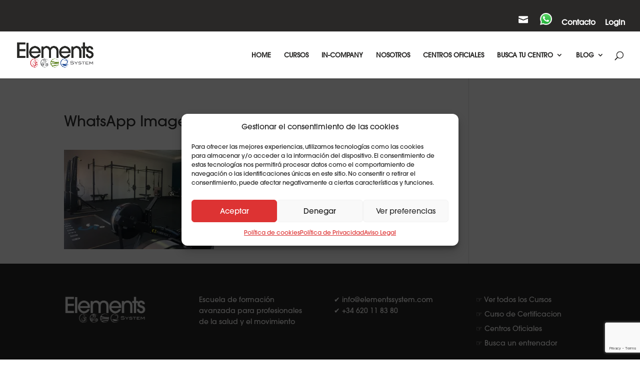

--- FILE ---
content_type: text/html; charset=UTF-8
request_url: https://elementssystem.com/centros-oficiales-1/whatsapp-image-2019-07-08-at-15-18-51/
body_size: 28878
content:
<!DOCTYPE html>
<html lang="es">
<head>
	<meta charset="UTF-8" />
<meta http-equiv="X-UA-Compatible" content="IE=edge">
	<link rel="pingback" href="https://elementssystem.com/xmlrpc.php" />

	<script type="text/javascript">
		document.documentElement.className = 'js';
	</script>

	<link rel="preconnect" href="https://fonts.gstatic.com" crossorigin /><style id="et-divi-userfonts">@font-face { font-family: "ITC"; font-display: swap;  src: url("https://elementssystem.com/wp-content/uploads/et-fonts/ITC-Avant-Garde-Gothic-Medium.otf") format("opentype"); }</style><meta name='robots' content='index, follow, max-image-preview:large, max-snippet:-1, max-video-preview:-1' />

<!-- Google Tag Manager for WordPress by gtm4wp.com -->
<script data-cfasync="false" data-pagespeed-no-defer>
	var gtm4wp_datalayer_name = "dataLayer";
	var dataLayer = dataLayer || [];
</script>
<!-- End Google Tag Manager for WordPress by gtm4wp.com --><script>window._wca = window._wca || [];</script>
<script type="text/javascript">
			let jqueryParams=[],jQuery=function(r){return jqueryParams=[...jqueryParams,r],jQuery},$=function(r){return jqueryParams=[...jqueryParams,r],$};window.jQuery=jQuery,window.$=jQuery;let customHeadScripts=!1;jQuery.fn=jQuery.prototype={},$.fn=jQuery.prototype={},jQuery.noConflict=function(r){if(window.jQuery)return jQuery=window.jQuery,$=window.jQuery,customHeadScripts=!0,jQuery.noConflict},jQuery.ready=function(r){jqueryParams=[...jqueryParams,r]},$.ready=function(r){jqueryParams=[...jqueryParams,r]},jQuery.load=function(r){jqueryParams=[...jqueryParams,r]},$.load=function(r){jqueryParams=[...jqueryParams,r]},jQuery.fn.ready=function(r){jqueryParams=[...jqueryParams,r]},$.fn.ready=function(r){jqueryParams=[...jqueryParams,r]};</script>
	<!-- This site is optimized with the Yoast SEO plugin v20.6 - https://yoast.com/wordpress/plugins/seo/ -->
	<title>WhatsApp Image 2019-07-08 at 15.18.51 - Elements System</title>
	<link rel="canonical" href="https://elementssystem.com/centros-oficiales-1/whatsapp-image-2019-07-08-at-15-18-51/" />
	<meta property="og:locale" content="es_ES" />
	<meta property="og:type" content="article" />
	<meta property="og:title" content="WhatsApp Image 2019-07-08 at 15.18.51 - Elements System" />
	<meta property="og:url" content="https://elementssystem.com/centros-oficiales-1/whatsapp-image-2019-07-08-at-15-18-51/" />
	<meta property="og:site_name" content="Elements System" />
	<meta property="og:image" content="https://elementssystem.com/centros-oficiales-1/whatsapp-image-2019-07-08-at-15-18-51" />
	<meta property="og:image:width" content="1600" />
	<meta property="og:image:height" content="1060" />
	<meta property="og:image:type" content="image/jpeg" />
	<meta name="twitter:card" content="summary_large_image" />
	<script type="application/ld+json" class="yoast-schema-graph">{"@context":"https://schema.org","@graph":[{"@type":"WebPage","@id":"https://elementssystem.com/centros-oficiales-1/whatsapp-image-2019-07-08-at-15-18-51/","url":"https://elementssystem.com/centros-oficiales-1/whatsapp-image-2019-07-08-at-15-18-51/","name":"WhatsApp Image 2019-07-08 at 15.18.51 - Elements System","isPartOf":{"@id":"https://elementssystem.com/#website"},"primaryImageOfPage":{"@id":"https://elementssystem.com/centros-oficiales-1/whatsapp-image-2019-07-08-at-15-18-51/#primaryimage"},"image":{"@id":"https://elementssystem.com/centros-oficiales-1/whatsapp-image-2019-07-08-at-15-18-51/#primaryimage"},"thumbnailUrl":"https://i0.wp.com/elementssystem.com/wp-content/uploads/2019/07/WhatsApp-Image-2019-07-08-at-15.18.51.jpeg?fit=1600%2C1060&ssl=1","datePublished":"2019-07-11T05:59:57+00:00","dateModified":"2019-07-11T05:59:57+00:00","breadcrumb":{"@id":"https://elementssystem.com/centros-oficiales-1/whatsapp-image-2019-07-08-at-15-18-51/#breadcrumb"},"inLanguage":"es","potentialAction":[{"@type":"ReadAction","target":["https://elementssystem.com/centros-oficiales-1/whatsapp-image-2019-07-08-at-15-18-51/"]}]},{"@type":"ImageObject","inLanguage":"es","@id":"https://elementssystem.com/centros-oficiales-1/whatsapp-image-2019-07-08-at-15-18-51/#primaryimage","url":"https://i0.wp.com/elementssystem.com/wp-content/uploads/2019/07/WhatsApp-Image-2019-07-08-at-15.18.51.jpeg?fit=1600%2C1060&ssl=1","contentUrl":"https://i0.wp.com/elementssystem.com/wp-content/uploads/2019/07/WhatsApp-Image-2019-07-08-at-15.18.51.jpeg?fit=1600%2C1060&ssl=1","width":1600,"height":1060},{"@type":"BreadcrumbList","@id":"https://elementssystem.com/centros-oficiales-1/whatsapp-image-2019-07-08-at-15-18-51/#breadcrumb","itemListElement":[{"@type":"ListItem","position":1,"name":"Portada","item":"https://elementssystem.com/"},{"@type":"ListItem","position":2,"name":"CENTROS OFICIALES","item":"https://elementssystem.com/centros-oficiales-1/"},{"@type":"ListItem","position":3,"name":"WhatsApp Image 2019-07-08 at 15.18.51"}]},{"@type":"WebSite","@id":"https://elementssystem.com/#website","url":"https://elementssystem.com/","name":"Elements System","description":"APRENDE. PROGRESA. DIFERÉNCIATE...","potentialAction":[{"@type":"SearchAction","target":{"@type":"EntryPoint","urlTemplate":"https://elementssystem.com/?s={search_term_string}"},"query-input":"required name=search_term_string"}],"inLanguage":"es"}]}</script>
	<!-- / Yoast SEO plugin. -->


<script type='application/javascript'  id='pys-version-script'>console.log('PixelYourSite Free version 11.1.5.1');</script>
<link rel='dns-prefetch' href='//stats.wp.com' />
<link rel='dns-prefetch' href='//c0.wp.com' />
<link rel='dns-prefetch' href='//i0.wp.com' />
<link rel="alternate" type="application/rss+xml" title="Elements System &raquo; Feed" href="https://elementssystem.com/feed/" />
<link rel="alternate" type="application/rss+xml" title="Elements System &raquo; Feed de los comentarios" href="https://elementssystem.com/comments/feed/" />
<link rel="alternate" type="application/rss+xml" title="Elements System &raquo; Comentario WhatsApp Image 2019-07-08 at 15.18.51 del feed" href="https://elementssystem.com/centros-oficiales-1/whatsapp-image-2019-07-08-at-15-18-51/feed/" />
<meta content="Divi Child v.1.1" name="generator"/><link rel='stylesheet' id='pt-cv-public-style-css'  href='https://elementssystem.com/wp-content/plugins/content-views-query-and-display-post-page/public/assets/css/cv.css?ver=3.8.0' type='text/css' media='all' />
<link rel='stylesheet' id='woob-stest-css-css'  href='https://elementssystem.com/wp-content/plugins/woobuilder-blocks-premium//assets/split-front.css?ver=6.0.11' type='text/css' media='all' />
<link rel='stylesheet' id='wp-block-library-css'  href='https://c0.wp.com/c/6.0.11/wp-includes/css/dist/block-library/style.min.css' type='text/css' media='all' />
<style id='wp-block-library-inline-css' type='text/css'>
.has-text-align-justify{text-align:justify;}
</style>
<style id='wp-block-library-theme-inline-css' type='text/css'>
.wp-block-audio figcaption{color:#555;font-size:13px;text-align:center}.is-dark-theme .wp-block-audio figcaption{color:hsla(0,0%,100%,.65)}.wp-block-code{border:1px solid #ccc;border-radius:4px;font-family:Menlo,Consolas,monaco,monospace;padding:.8em 1em}.wp-block-embed figcaption{color:#555;font-size:13px;text-align:center}.is-dark-theme .wp-block-embed figcaption{color:hsla(0,0%,100%,.65)}.blocks-gallery-caption{color:#555;font-size:13px;text-align:center}.is-dark-theme .blocks-gallery-caption{color:hsla(0,0%,100%,.65)}.wp-block-image figcaption{color:#555;font-size:13px;text-align:center}.is-dark-theme .wp-block-image figcaption{color:hsla(0,0%,100%,.65)}.wp-block-pullquote{border-top:4px solid;border-bottom:4px solid;margin-bottom:1.75em;color:currentColor}.wp-block-pullquote__citation,.wp-block-pullquote cite,.wp-block-pullquote footer{color:currentColor;text-transform:uppercase;font-size:.8125em;font-style:normal}.wp-block-quote{border-left:.25em solid;margin:0 0 1.75em;padding-left:1em}.wp-block-quote cite,.wp-block-quote footer{color:currentColor;font-size:.8125em;position:relative;font-style:normal}.wp-block-quote.has-text-align-right{border-left:none;border-right:.25em solid;padding-left:0;padding-right:1em}.wp-block-quote.has-text-align-center{border:none;padding-left:0}.wp-block-quote.is-large,.wp-block-quote.is-style-large,.wp-block-quote.is-style-plain{border:none}.wp-block-search .wp-block-search__label{font-weight:700}:where(.wp-block-group.has-background){padding:1.25em 2.375em}.wp-block-separator.has-css-opacity{opacity:.4}.wp-block-separator{border:none;border-bottom:2px solid;margin-left:auto;margin-right:auto}.wp-block-separator.has-alpha-channel-opacity{opacity:1}.wp-block-separator:not(.is-style-wide):not(.is-style-dots){width:100px}.wp-block-separator.has-background:not(.is-style-dots){border-bottom:none;height:1px}.wp-block-separator.has-background:not(.is-style-wide):not(.is-style-dots){height:2px}.wp-block-table thead{border-bottom:3px solid}.wp-block-table tfoot{border-top:3px solid}.wp-block-table td,.wp-block-table th{padding:.5em;border:1px solid;word-break:normal}.wp-block-table figcaption{color:#555;font-size:13px;text-align:center}.is-dark-theme .wp-block-table figcaption{color:hsla(0,0%,100%,.65)}.wp-block-video figcaption{color:#555;font-size:13px;text-align:center}.is-dark-theme .wp-block-video figcaption{color:hsla(0,0%,100%,.65)}.wp-block-template-part.has-background{padding:1.25em 2.375em;margin-top:0;margin-bottom:0}
</style>
<link rel='stylesheet' id='mediaelement-css'  href='https://c0.wp.com/c/6.0.11/wp-includes/js/mediaelement/mediaelementplayer-legacy.min.css' type='text/css' media='all' />
<link rel='stylesheet' id='wp-mediaelement-css'  href='https://c0.wp.com/c/6.0.11/wp-includes/js/mediaelement/wp-mediaelement.min.css' type='text/css' media='all' />
<link rel='stylesheet' id='wc-blocks-vendors-style-css'  href='https://c0.wp.com/p/woocommerce/7.7.2/packages/woocommerce-blocks/build/wc-blocks-vendors-style.css' type='text/css' media='all' />
<link rel='stylesheet' id='wc-blocks-style-css'  href='https://c0.wp.com/p/woocommerce/7.7.2/packages/woocommerce-blocks/build/wc-blocks-style.css' type='text/css' media='all' />
<style id='global-styles-inline-css' type='text/css'>
body{--wp--preset--color--black: #000000;--wp--preset--color--cyan-bluish-gray: #abb8c3;--wp--preset--color--white: #ffffff;--wp--preset--color--pale-pink: #f78da7;--wp--preset--color--vivid-red: #cf2e2e;--wp--preset--color--luminous-vivid-orange: #ff6900;--wp--preset--color--luminous-vivid-amber: #fcb900;--wp--preset--color--light-green-cyan: #7bdcb5;--wp--preset--color--vivid-green-cyan: #00d084;--wp--preset--color--pale-cyan-blue: #8ed1fc;--wp--preset--color--vivid-cyan-blue: #0693e3;--wp--preset--color--vivid-purple: #9b51e0;--wp--preset--gradient--vivid-cyan-blue-to-vivid-purple: linear-gradient(135deg,rgba(6,147,227,1) 0%,rgb(155,81,224) 100%);--wp--preset--gradient--light-green-cyan-to-vivid-green-cyan: linear-gradient(135deg,rgb(122,220,180) 0%,rgb(0,208,130) 100%);--wp--preset--gradient--luminous-vivid-amber-to-luminous-vivid-orange: linear-gradient(135deg,rgba(252,185,0,1) 0%,rgba(255,105,0,1) 100%);--wp--preset--gradient--luminous-vivid-orange-to-vivid-red: linear-gradient(135deg,rgba(255,105,0,1) 0%,rgb(207,46,46) 100%);--wp--preset--gradient--very-light-gray-to-cyan-bluish-gray: linear-gradient(135deg,rgb(238,238,238) 0%,rgb(169,184,195) 100%);--wp--preset--gradient--cool-to-warm-spectrum: linear-gradient(135deg,rgb(74,234,220) 0%,rgb(151,120,209) 20%,rgb(207,42,186) 40%,rgb(238,44,130) 60%,rgb(251,105,98) 80%,rgb(254,248,76) 100%);--wp--preset--gradient--blush-light-purple: linear-gradient(135deg,rgb(255,206,236) 0%,rgb(152,150,240) 100%);--wp--preset--gradient--blush-bordeaux: linear-gradient(135deg,rgb(254,205,165) 0%,rgb(254,45,45) 50%,rgb(107,0,62) 100%);--wp--preset--gradient--luminous-dusk: linear-gradient(135deg,rgb(255,203,112) 0%,rgb(199,81,192) 50%,rgb(65,88,208) 100%);--wp--preset--gradient--pale-ocean: linear-gradient(135deg,rgb(255,245,203) 0%,rgb(182,227,212) 50%,rgb(51,167,181) 100%);--wp--preset--gradient--electric-grass: linear-gradient(135deg,rgb(202,248,128) 0%,rgb(113,206,126) 100%);--wp--preset--gradient--midnight: linear-gradient(135deg,rgb(2,3,129) 0%,rgb(40,116,252) 100%);--wp--preset--duotone--dark-grayscale: url('#wp-duotone-dark-grayscale');--wp--preset--duotone--grayscale: url('#wp-duotone-grayscale');--wp--preset--duotone--purple-yellow: url('#wp-duotone-purple-yellow');--wp--preset--duotone--blue-red: url('#wp-duotone-blue-red');--wp--preset--duotone--midnight: url('#wp-duotone-midnight');--wp--preset--duotone--magenta-yellow: url('#wp-duotone-magenta-yellow');--wp--preset--duotone--purple-green: url('#wp-duotone-purple-green');--wp--preset--duotone--blue-orange: url('#wp-duotone-blue-orange');--wp--preset--font-size--small: 13px;--wp--preset--font-size--medium: 20px;--wp--preset--font-size--large: 36px;--wp--preset--font-size--x-large: 42px;}body { margin: 0; }.wp-site-blocks > .alignleft { float: left; margin-right: 2em; }.wp-site-blocks > .alignright { float: right; margin-left: 2em; }.wp-site-blocks > .aligncenter { justify-content: center; margin-left: auto; margin-right: auto; }.has-black-color{color: var(--wp--preset--color--black) !important;}.has-cyan-bluish-gray-color{color: var(--wp--preset--color--cyan-bluish-gray) !important;}.has-white-color{color: var(--wp--preset--color--white) !important;}.has-pale-pink-color{color: var(--wp--preset--color--pale-pink) !important;}.has-vivid-red-color{color: var(--wp--preset--color--vivid-red) !important;}.has-luminous-vivid-orange-color{color: var(--wp--preset--color--luminous-vivid-orange) !important;}.has-luminous-vivid-amber-color{color: var(--wp--preset--color--luminous-vivid-amber) !important;}.has-light-green-cyan-color{color: var(--wp--preset--color--light-green-cyan) !important;}.has-vivid-green-cyan-color{color: var(--wp--preset--color--vivid-green-cyan) !important;}.has-pale-cyan-blue-color{color: var(--wp--preset--color--pale-cyan-blue) !important;}.has-vivid-cyan-blue-color{color: var(--wp--preset--color--vivid-cyan-blue) !important;}.has-vivid-purple-color{color: var(--wp--preset--color--vivid-purple) !important;}.has-black-background-color{background-color: var(--wp--preset--color--black) !important;}.has-cyan-bluish-gray-background-color{background-color: var(--wp--preset--color--cyan-bluish-gray) !important;}.has-white-background-color{background-color: var(--wp--preset--color--white) !important;}.has-pale-pink-background-color{background-color: var(--wp--preset--color--pale-pink) !important;}.has-vivid-red-background-color{background-color: var(--wp--preset--color--vivid-red) !important;}.has-luminous-vivid-orange-background-color{background-color: var(--wp--preset--color--luminous-vivid-orange) !important;}.has-luminous-vivid-amber-background-color{background-color: var(--wp--preset--color--luminous-vivid-amber) !important;}.has-light-green-cyan-background-color{background-color: var(--wp--preset--color--light-green-cyan) !important;}.has-vivid-green-cyan-background-color{background-color: var(--wp--preset--color--vivid-green-cyan) !important;}.has-pale-cyan-blue-background-color{background-color: var(--wp--preset--color--pale-cyan-blue) !important;}.has-vivid-cyan-blue-background-color{background-color: var(--wp--preset--color--vivid-cyan-blue) !important;}.has-vivid-purple-background-color{background-color: var(--wp--preset--color--vivid-purple) !important;}.has-black-border-color{border-color: var(--wp--preset--color--black) !important;}.has-cyan-bluish-gray-border-color{border-color: var(--wp--preset--color--cyan-bluish-gray) !important;}.has-white-border-color{border-color: var(--wp--preset--color--white) !important;}.has-pale-pink-border-color{border-color: var(--wp--preset--color--pale-pink) !important;}.has-vivid-red-border-color{border-color: var(--wp--preset--color--vivid-red) !important;}.has-luminous-vivid-orange-border-color{border-color: var(--wp--preset--color--luminous-vivid-orange) !important;}.has-luminous-vivid-amber-border-color{border-color: var(--wp--preset--color--luminous-vivid-amber) !important;}.has-light-green-cyan-border-color{border-color: var(--wp--preset--color--light-green-cyan) !important;}.has-vivid-green-cyan-border-color{border-color: var(--wp--preset--color--vivid-green-cyan) !important;}.has-pale-cyan-blue-border-color{border-color: var(--wp--preset--color--pale-cyan-blue) !important;}.has-vivid-cyan-blue-border-color{border-color: var(--wp--preset--color--vivid-cyan-blue) !important;}.has-vivid-purple-border-color{border-color: var(--wp--preset--color--vivid-purple) !important;}.has-vivid-cyan-blue-to-vivid-purple-gradient-background{background: var(--wp--preset--gradient--vivid-cyan-blue-to-vivid-purple) !important;}.has-light-green-cyan-to-vivid-green-cyan-gradient-background{background: var(--wp--preset--gradient--light-green-cyan-to-vivid-green-cyan) !important;}.has-luminous-vivid-amber-to-luminous-vivid-orange-gradient-background{background: var(--wp--preset--gradient--luminous-vivid-amber-to-luminous-vivid-orange) !important;}.has-luminous-vivid-orange-to-vivid-red-gradient-background{background: var(--wp--preset--gradient--luminous-vivid-orange-to-vivid-red) !important;}.has-very-light-gray-to-cyan-bluish-gray-gradient-background{background: var(--wp--preset--gradient--very-light-gray-to-cyan-bluish-gray) !important;}.has-cool-to-warm-spectrum-gradient-background{background: var(--wp--preset--gradient--cool-to-warm-spectrum) !important;}.has-blush-light-purple-gradient-background{background: var(--wp--preset--gradient--blush-light-purple) !important;}.has-blush-bordeaux-gradient-background{background: var(--wp--preset--gradient--blush-bordeaux) !important;}.has-luminous-dusk-gradient-background{background: var(--wp--preset--gradient--luminous-dusk) !important;}.has-pale-ocean-gradient-background{background: var(--wp--preset--gradient--pale-ocean) !important;}.has-electric-grass-gradient-background{background: var(--wp--preset--gradient--electric-grass) !important;}.has-midnight-gradient-background{background: var(--wp--preset--gradient--midnight) !important;}.has-small-font-size{font-size: var(--wp--preset--font-size--small) !important;}.has-medium-font-size{font-size: var(--wp--preset--font-size--medium) !important;}.has-large-font-size{font-size: var(--wp--preset--font-size--large) !important;}.has-x-large-font-size{font-size: var(--wp--preset--font-size--x-large) !important;}
</style>
<link rel='stylesheet' id='dcl-slick-css'  href='https://elementssystem.com/wp-content/plugins/wow-carousel-for-divi-lite/assets/libs/slick/slick.min.css?ver=2.1.5' type='text/css' media='all' />
<link rel='stylesheet' id='dcl-magnific-css'  href='https://elementssystem.com/wp-content/plugins/wow-carousel-for-divi-lite/assets/libs/magnific/magnific-popup.min.css?ver=2.1.5' type='text/css' media='all' />
<link rel='stylesheet' id='dcl-frontend-styles-css'  href='https://elementssystem.com/wp-content/plugins/wow-carousel-for-divi-lite/dist/frontend-styles.css?ver=09aba2ca7cf4584ffad0' type='text/css' media='all' />
<link rel='stylesheet' id='dipe-grid-css'  href='https://elementssystem.com/wp-content/plugins/cf7-styler-for-divi/assets/css/cf7-grid.css?ver=6.0.11' type='text/css' media='all' />
<link rel='stylesheet' id='dipe-module-css'  href='https://elementssystem.com/wp-content/plugins/cf7-styler-for-divi/assets/css/module.css?ver=6.0.11' type='text/css' media='all' />
<link rel='stylesheet' id='contact-form-7-css'  href='https://elementssystem.com/wp-content/plugins/contact-form-7/includes/css/styles.css?ver=5.7.7' type='text/css' media='all' />
<link rel='stylesheet' id='db121_socicons-css'  href='https://elementssystem.com/wp-content/plugins/divi-booster/core/fixes/126-customizer-social-icons/icons.css?ver=3.8.5' type='text/css' media='all' />
<link rel='stylesheet' id='dbdb-icons-socicon-css'  href='https://elementssystem.com/wp-content/plugins/divi-booster/core/icons/socicon/style.css?ver=3.8.5' type='text/css' media='all' />
<link rel='stylesheet' id='dbdb-icons-divi-booster-icons-css'  href='https://elementssystem.com/wp-content/plugins/divi-booster/core/icons/divi-booster-icons/icomoon/style.css?ver=3.8.5' type='text/css' media='all' />
<link rel='stylesheet' id='wtfdivi-user-css-css'  href='https://elementssystem.com/wp-content/uploads/wtfdivi/wp_head.css?ver=1643108979' type='text/css' media='all' />
<link rel='stylesheet' id='webui-popover-css'  href='https://elementssystem.com/wp-content/plugins/lifterlms/assets/vendor/webui-popover/jquery.webui-popover.min.css?ver=1.2.15' type='text/css' media='all' />
<link rel='stylesheet' id='lifterlms-styles-css'  href='https://elementssystem.com/wp-content/plugins/lifterlms/assets/css/lifterlms.min.css?ver=9.1.2' type='text/css' media='all' />
<link rel='stylesheet' id='woo-stickers-by-webline-css'  href='https://elementssystem.com/wp-content/plugins/woo-stickers-by-webline/public/css/woo-stickers-by-webline-public.css?ver=1.1.6' type='text/css' media='all' />
<link rel='stylesheet' id='toggle-switch-css'  href='https://elementssystem.com/wp-content/plugins/woocommerce-deposits/assets/css/toggle-switch.css?ver=4.1.17' type='text/css' media='screen' />
<link rel='stylesheet' id='wc-deposits-frontend-styles-css'  href='https://elementssystem.com/wp-content/plugins/woocommerce-deposits/assets/css/style.css?ver=4.1.17' type='text/css' media='all' />
<style id='wc-deposits-frontend-styles-inline-css' type='text/css'>

            .wc-deposits-options-form input.input-radio:enabled ~ label {  color: #ffffff; }
            .wc-deposits-options-form div a.wc-deposits-switcher {
              background-color: #dd9933;
              background: -moz-gradient(center top, #dd9933 0%, #bc822b 100%);
              background: -moz-linear-gradient(center top, #dd9933 0%, #bc822b 100%);
              background: -webkit-gradient(linear, left top, left bottom, from(#dd9933), to(#bc822b));
              background: -webkit-linear-gradient(#dd9933, #bc822b);
              background: -o-linear-gradient(#dd9933, #bc822b);
              background: linear-gradient(#dd9933, #bc822b);
            }
            .wc-deposits-options-form .amount { color: #ffffff; }
            .wc-deposits-options-form .deposit-option { display: inline; }
          
</style>
<link rel='stylesheet' id='woocommerce-layout-css'  href='https://c0.wp.com/p/woocommerce/7.7.2/assets/css/woocommerce-layout.css' type='text/css' media='all' />
<style id='woocommerce-layout-inline-css' type='text/css'>

	.infinite-scroll .woocommerce-pagination {
		display: none;
	}
</style>
<link rel='stylesheet' id='woocommerce-smallscreen-css'  href='https://c0.wp.com/p/woocommerce/7.7.2/assets/css/woocommerce-smallscreen.css' type='text/css' media='only screen and (max-width: 768px)' />
<link rel='stylesheet' id='woocommerce-general-css'  href='https://c0.wp.com/p/woocommerce/7.7.2/assets/css/woocommerce.css' type='text/css' media='all' />
<style id='woocommerce-inline-inline-css' type='text/css'>
.woocommerce form .form-row .required { visibility: visible; }
</style>
<link rel='stylesheet' id='caxton-front-css'  href='https://elementssystem.com/wp-content/plugins/caxton/assets/front.css?ver=1.30.1' type='text/css' media='all' />
<link rel='stylesheet' id='cmplz-general-css'  href='https://elementssystem.com/wp-content/plugins/complianz-gdpr/assets/css/cookieblocker.min.css?ver=1717062738' type='text/css' media='all' />
<link rel='stylesheet' id='cf7-styler-styles-css'  href='https://elementssystem.com/wp-content/plugins/cf7-styler-for-divi/styles/style.min.css?ver=1.0.0' type='text/css' media='all' />
<link rel='stylesheet' id='pt-cv-public-pro-style-css'  href='https://elementssystem.com/wp-content/plugins/pt-content-views-pro/public/assets/css/cvpro.min.css?ver=1.8.7' type='text/css' media='all' />
<link rel='stylesheet' id='pt-cv-colorbox-style-css'  href='https://elementssystem.com/wp-content/plugins/pt-content-views-pro/assets/colorbox/colorbox.min.css?ver=1.5.4' type='text/css' media='all' />
<link rel='stylesheet' id='sb_dcl_custom_css-css'  href='https://elementssystem.com/wp-content/plugins/divi_extended_column_layouts/style.css?ver=6.0.11' type='text/css' media='all' />
<link rel='stylesheet' id='divi-style-parent-css'  href='https://elementssystem.com/wp-content/themes/Divi/style-static.min.css?ver=4.18.0' type='text/css' media='all' />
<link rel='stylesheet' id='divi-style-css'  href='https://elementssystem.com/wp-content/themes/divi-child/style.css?ver=4.18.0' type='text/css' media='all' />
<link rel='stylesheet' id='jetpack_css-css'  href='https://c0.wp.com/p/jetpack/12.0.2/css/jetpack.css' type='text/css' media='all' />
<script type='text/javascript' id='woob-stest-js-js-extra'>
/* <![CDATA[ */
var wbkSplitTesting = {"restApiUrl":"https:\/\/elementssystem.com\/wp-json\/woob-stest\/v1\/impression"};
/* ]]> */
</script>
<script type='text/javascript' src='https://elementssystem.com/wp-content/plugins/woobuilder-blocks-premium//assets/split-front.js?ver=6.0.11' id='woob-stest-js-js'></script>
<script type='text/javascript' id='jquery-core-js-extra'>
/* <![CDATA[ */
var pysFacebookRest = {"restApiUrl":"https:\/\/elementssystem.com\/wp-json\/pys-facebook\/v1\/event","debug":""};
/* ]]> */
</script>
<script type='text/javascript' src='https://c0.wp.com/c/6.0.11/wp-includes/js/jquery/jquery.min.js' id='jquery-core-js'></script>
<script type='text/javascript' src='https://c0.wp.com/c/6.0.11/wp-includes/js/jquery/jquery-migrate.min.js' id='jquery-migrate-js'></script>
<script type='text/javascript' id='jquery-js-after'>
jqueryParams.length&&$.each(jqueryParams,function(e,r){if("function"==typeof r){var n=String(r);n.replace("$","jQuery");var a=new Function("return "+n)();$(document).ready(a)}});
</script>
<script type='text/javascript' src='https://elementssystem.com/wp-content/plugins/woo-stickers-by-webline/public/js/woo-stickers-by-webline-public.js?ver=1.1.6' id='woo-stickers-by-webline-js'></script>
<script data-service="jetpack-statistics" data-category="statistics" defer type="text/plain" data-cmplz-src='https://stats.wp.com/s-202601.js' id='woocommerce-analytics-js'></script>
<script data-service="facebook" data-category="marketing" type="text/plain" data-cmplz-src='https://elementssystem.com/wp-content/plugins/pixelyoursite/dist/scripts/jquery.bind-first-0.2.3.min.js?ver=0.2.3' id='jquery-bind-first-js'></script>
<script data-service="facebook" data-category="marketing" type="text/plain" data-cmplz-src='https://elementssystem.com/wp-content/plugins/pixelyoursite/dist/scripts/js.cookie-2.1.3.min.js?ver=2.1.3' id='js-cookie-pys-js'></script>
<script data-service="facebook" data-category="marketing" type="text/plain" data-cmplz-src='https://elementssystem.com/wp-content/plugins/pixelyoursite/dist/scripts/tld.min.js?ver=2.3.1' id='js-tld-js'></script>
<script data-service="facebook" data-category="marketing" type="text/plain" id='pys-js-extra'>
/* <![CDATA[ */
var pysOptions = {"staticEvents":{"facebook":{"init_event":[{"delay":0,"type":"static","ajaxFire":false,"name":"PageView","pixelIds":["2892446007634639"],"eventID":"3f84cb8f-0f80-4a78-b0fd-9896e2eb646d","params":{"page_title":"WhatsApp Image 2019-07-08 at 15.18.51","post_type":"attachment","post_id":7679,"plugin":"PixelYourSite","user_role":"guest","event_url":"elementssystem.com\/centros-oficiales-1\/whatsapp-image-2019-07-08-at-15-18-51\/"},"e_id":"init_event","ids":[],"hasTimeWindow":false,"timeWindow":0,"woo_order":"","edd_order":""}]}},"dynamicEvents":{"automatic_event_form":{"facebook":{"delay":0,"type":"dyn","name":"Form","pixelIds":["2892446007634639"],"eventID":"69542f86-a946-4bca-b3c7-e00b74a81c00","params":{"page_title":"WhatsApp Image 2019-07-08 at 15.18.51","post_type":"attachment","post_id":7679,"plugin":"PixelYourSite","user_role":"guest","event_url":"elementssystem.com\/centros-oficiales-1\/whatsapp-image-2019-07-08-at-15-18-51\/"},"e_id":"automatic_event_form","ids":[],"hasTimeWindow":false,"timeWindow":0,"woo_order":"","edd_order":""}},"automatic_event_download":{"facebook":{"delay":0,"type":"dyn","name":"Download","extensions":["","doc","exe","js","pdf","ppt","tgz","zip","xls"],"pixelIds":["2892446007634639"],"eventID":"39b5a65f-d894-4fb9-9820-a2a2df397376","params":{"page_title":"WhatsApp Image 2019-07-08 at 15.18.51","post_type":"attachment","post_id":7679,"plugin":"PixelYourSite","user_role":"guest","event_url":"elementssystem.com\/centros-oficiales-1\/whatsapp-image-2019-07-08-at-15-18-51\/"},"e_id":"automatic_event_download","ids":[],"hasTimeWindow":false,"timeWindow":0,"woo_order":"","edd_order":""}},"automatic_event_comment":{"facebook":{"delay":0,"type":"dyn","name":"Comment","pixelIds":["2892446007634639"],"eventID":"de14c95a-c465-4461-a4bd-d662604135e6","params":{"page_title":"WhatsApp Image 2019-07-08 at 15.18.51","post_type":"attachment","post_id":7679,"plugin":"PixelYourSite","user_role":"guest","event_url":"elementssystem.com\/centros-oficiales-1\/whatsapp-image-2019-07-08-at-15-18-51\/"},"e_id":"automatic_event_comment","ids":[],"hasTimeWindow":false,"timeWindow":0,"woo_order":"","edd_order":""}},"woo_add_to_cart_on_button_click":{"facebook":{"delay":0,"type":"dyn","name":"AddToCart","pixelIds":["2892446007634639"],"eventID":"b2d4ae3a-43d0-4cfe-816e-7ef61648a4c9","params":{"page_title":"WhatsApp Image 2019-07-08 at 15.18.51","post_type":"attachment","post_id":7679,"plugin":"PixelYourSite","user_role":"guest","event_url":"elementssystem.com\/centros-oficiales-1\/whatsapp-image-2019-07-08-at-15-18-51\/"},"e_id":"woo_add_to_cart_on_button_click","ids":[],"hasTimeWindow":false,"timeWindow":0,"woo_order":"","edd_order":""}}},"triggerEvents":[],"triggerEventTypes":[],"facebook":{"pixelIds":["2892446007634639"],"advancedMatching":{"external_id":"ccfbfaaeeabeeafcffacfd"},"advancedMatchingEnabled":true,"removeMetadata":false,"wooVariableAsSimple":false,"serverApiEnabled":true,"wooCRSendFromServer":false,"send_external_id":null,"enabled_medical":false,"do_not_track_medical_param":["event_url","post_title","page_title","landing_page","content_name","categories","category_name","tags"],"meta_ldu":false},"debug":"","siteUrl":"https:\/\/elementssystem.com","ajaxUrl":"https:\/\/elementssystem.com\/wp-admin\/admin-ajax.php","ajax_event":"ba1fb6d891","enable_remove_download_url_param":"1","cookie_duration":"7","last_visit_duration":"60","enable_success_send_form":"","ajaxForServerEvent":"1","ajaxForServerStaticEvent":"1","useSendBeacon":"1","send_external_id":"1","external_id_expire":"180","track_cookie_for_subdomains":"1","google_consent_mode":"1","gdpr":{"ajax_enabled":true,"all_disabled_by_api":false,"facebook_disabled_by_api":false,"analytics_disabled_by_api":false,"google_ads_disabled_by_api":false,"pinterest_disabled_by_api":false,"bing_disabled_by_api":false,"reddit_disabled_by_api":false,"externalID_disabled_by_api":false,"facebook_prior_consent_enabled":true,"analytics_prior_consent_enabled":true,"google_ads_prior_consent_enabled":null,"pinterest_prior_consent_enabled":true,"bing_prior_consent_enabled":true,"cookiebot_integration_enabled":false,"cookiebot_facebook_consent_category":"marketing","cookiebot_analytics_consent_category":"statistics","cookiebot_tiktok_consent_category":"marketing","cookiebot_google_ads_consent_category":"marketing","cookiebot_pinterest_consent_category":"marketing","cookiebot_bing_consent_category":"marketing","consent_magic_integration_enabled":false,"real_cookie_banner_integration_enabled":false,"cookie_notice_integration_enabled":false,"cookie_law_info_integration_enabled":false,"analytics_storage":{"enabled":true,"value":"granted","filter":false},"ad_storage":{"enabled":true,"value":"granted","filter":false},"ad_user_data":{"enabled":true,"value":"granted","filter":false},"ad_personalization":{"enabled":true,"value":"granted","filter":false}},"cookie":{"disabled_all_cookie":false,"disabled_start_session_cookie":false,"disabled_advanced_form_data_cookie":false,"disabled_landing_page_cookie":false,"disabled_first_visit_cookie":false,"disabled_trafficsource_cookie":false,"disabled_utmTerms_cookie":false,"disabled_utmId_cookie":false},"tracking_analytics":{"TrafficSource":"direct","TrafficLanding":"undefined","TrafficUtms":[],"TrafficUtmsId":[]},"GATags":{"ga_datalayer_type":"default","ga_datalayer_name":"dataLayerPYS"},"woo":{"enabled":true,"enabled_save_data_to_orders":true,"addToCartOnButtonEnabled":true,"addToCartOnButtonValueEnabled":true,"addToCartOnButtonValueOption":"price","singleProductId":null,"removeFromCartSelector":"form.woocommerce-cart-form .remove","addToCartCatchMethod":"add_cart_js","is_order_received_page":false,"containOrderId":false},"edd":{"enabled":false},"cache_bypass":"1767420682"};
/* ]]> */
</script>
<script data-service="facebook" data-category="marketing" type="text/plain" data-cmplz-src='https://elementssystem.com/wp-content/plugins/pixelyoursite/dist/scripts/public.js?ver=11.1.5.1' id='pys-js'></script>
<script type='text/javascript' id='wc-deposits-add-to-cart-js-extra'>
/* <![CDATA[ */
var wc_deposits_add_to_cart_options = {"ajax_url":"https:\/\/elementssystem.com\/wp-admin\/admin-ajax.php","message":{"deposit":"Si necesitas una financiaci\u00f3n distinta ponte en contacto con nosotros.","full":""}};
/* ]]> */
</script>
<script type='text/javascript' src='https://elementssystem.com/wp-content/plugins/woocommerce-deposits/assets/js/add-to-cart.js?ver=4.1.17' id='wc-deposits-add-to-cart-js'></script>
<link rel="https://api.w.org/" href="https://elementssystem.com/wp-json/" /><link rel="alternate" type="application/json" href="https://elementssystem.com/wp-json/wp/v2/media/7679" /><link rel="EditURI" type="application/rsd+xml" title="RSD" href="https://elementssystem.com/xmlrpc.php?rsd" />
<link rel="wlwmanifest" type="application/wlwmanifest+xml" href="https://elementssystem.com/wp-includes/wlwmanifest.xml" /> 
<meta name="generator" content="WordPress 6.0.11" />
<meta name="generator" content="WooCommerce 7.7.2" />
<link rel='shortlink' href='https://elementssystem.com/?p=7679' />
<link rel="alternate" type="application/json+oembed" href="https://elementssystem.com/wp-json/oembed/1.0/embed?url=https%3A%2F%2Felementssystem.com%2Fcentros-oficiales-1%2Fwhatsapp-image-2019-07-08-at-15-18-51%2F" />
<link rel="alternate" type="text/xml+oembed" href="https://elementssystem.com/wp-json/oembed/1.0/embed?url=https%3A%2F%2Felementssystem.com%2Fcentros-oficiales-1%2Fwhatsapp-image-2019-07-08-at-15-18-51%2F&#038;format=xml" />
	<script>
	 
	</script>
<style>
.db_title, .db_tagline { 
    margin-right: 30px;
    margin-top: 8px;
    line-height: 1em;
}
.db_title_and_tagline {
    display: flex;
}
.db_tagline_below_title_on .db_title_and_tagline {
    flex-direction: column;
}
</style>
    <style>
/* Display the team member icons */
.db_pb_team_member_website_icon:before{content:"\e0e3";}
.db_pb_team_member_email_icon:before{content:"\e010";}
.db_pb_team_member_instagram_icon:before{content:"\e09a";}

/* Fix email icon hidden by Email Address Encoder plugin */
ul.et_pb_member_social_links li > span { 
	display: inline-block !important; 
}
</style>
<style>
@media only screen and (min-width: 981px) {
    .et_pb_module.db_inline_form .et_pb_newsletter_fields > p { 
        flex: auto !important;
    }
    .et_pb_module.db_inline_form .et_pb_newsletter_fields p.et_pb_newsletter_field {
        margin-right: 2%; 
    }
}
</style>
	<script type="text/plain" data-service="youtube" data-category="marketing">
	jQuery(function($) {
						if ($('#top-header .socicon-twitter').length === 0) {
					$('#top-header .et-social-icons').append("<li class=\"et-social-icon\"><a href=\"https:\/\/twitter.com\/Elements_System\/\" class=\"icon socicon socicon-twitter\" alt=\"Twitter\" aria-label=\"Twitter\"><span>Twitter<\/span><\/a><\/li>");
					$('#top-header .et-extra-social-icons').append("<li class=\"et-extra-social-icon\"><a href=\"https:\/\/twitter.com\/Elements_System\/\" class=\"et-extra-icon et-extra-icon-background-hover socicon socicon-twitter\"><\/a><\/li>");
				}
				if ($('#footer-bottom .socicon-twitter').length === 0) {
					$('#footer-bottom .et-social-icons').append("<li class=\"et-social-icon\"><a href=\"https:\/\/twitter.com\/Elements_System\/\" class=\"icon socicon socicon-twitter\" alt=\"Twitter\" aria-label=\"Twitter\"><span>Twitter<\/span><\/a><\/li>");
					$('#footer-bottom .et-extra-social-icons').append("<li class=\"et-extra-social-icon\"><a href=\"https:\/\/twitter.com\/Elements_System\/\" class=\"et-extra-icon et-extra-icon-background-hover socicon socicon-twitter\"><\/a><\/li>");
				}
				if ($('.et_slide_in_menu_container .socicon-twitter').length === 0) {
					$('.et_slide_in_menu_container .et-social-icons').append("<li class=\"et-social-icon\"><a href=\"https:\/\/twitter.com\/Elements_System\/\" class=\"icon socicon socicon-twitter\" alt=\"Twitter\" aria-label=\"Twitter\"><span>Twitter<\/span><\/a><\/li>");
					$('.et_slide_in_menu_container .et-extra-social-icons').append("<li class=\"et-extra-social-icon\"><a href=\"https:\/\/twitter.com\/Elements_System\/\" class=\"et-extra-icon et-extra-icon-background-hover socicon socicon-twitter\"><\/a><\/li>");
				}
								if ($('#top-header .socicon-facebook').length === 0) {
					$('#top-header .et-social-icons').append("<li class=\"et-social-icon\"><a href=\"https:\/\/www.facebook.com\/ElementsSystem\/\" class=\"icon socicon socicon-facebook\" alt=\"Facebook\" aria-label=\"Facebook\"><span>Facebook<\/span><\/a><\/li>");
					$('#top-header .et-extra-social-icons').append("<li class=\"et-extra-social-icon\"><a href=\"https:\/\/www.facebook.com\/ElementsSystem\/\" class=\"et-extra-icon et-extra-icon-background-hover socicon socicon-facebook\"><\/a><\/li>");
				}
				if ($('#footer-bottom .socicon-facebook').length === 0) {
					$('#footer-bottom .et-social-icons').append("<li class=\"et-social-icon\"><a href=\"https:\/\/www.facebook.com\/ElementsSystem\/\" class=\"icon socicon socicon-facebook\" alt=\"Facebook\" aria-label=\"Facebook\"><span>Facebook<\/span><\/a><\/li>");
					$('#footer-bottom .et-extra-social-icons').append("<li class=\"et-extra-social-icon\"><a href=\"https:\/\/www.facebook.com\/ElementsSystem\/\" class=\"et-extra-icon et-extra-icon-background-hover socicon socicon-facebook\"><\/a><\/li>");
				}
				if ($('.et_slide_in_menu_container .socicon-facebook').length === 0) {
					$('.et_slide_in_menu_container .et-social-icons').append("<li class=\"et-social-icon\"><a href=\"https:\/\/www.facebook.com\/ElementsSystem\/\" class=\"icon socicon socicon-facebook\" alt=\"Facebook\" aria-label=\"Facebook\"><span>Facebook<\/span><\/a><\/li>");
					$('.et_slide_in_menu_container .et-extra-social-icons').append("<li class=\"et-extra-social-icon\"><a href=\"https:\/\/www.facebook.com\/ElementsSystem\/\" class=\"et-extra-icon et-extra-icon-background-hover socicon socicon-facebook\"><\/a><\/li>");
				}
								if ($('#top-header .socicon-youtube').length === 0) {
					$('#top-header .et-social-icons').append("<li class=\"et-social-icon\"><a href=\"https:\/\/www.youtube.com\/channel\/UCVg4WhnOINCRqpPYhE8JZ4g\/feed\" class=\"icon socicon socicon-youtube\" alt=\"YouTube\" aria-label=\"YouTube\"><span>YouTube<\/span><\/a><\/li>");
					$('#top-header .et-extra-social-icons').append("<li class=\"et-extra-social-icon\"><a href=\"https:\/\/www.youtube.com\/channel\/UCVg4WhnOINCRqpPYhE8JZ4g\/feed\" class=\"et-extra-icon et-extra-icon-background-hover socicon socicon-youtube\"><\/a><\/li>");
				}
				if ($('#footer-bottom .socicon-youtube').length === 0) {
					$('#footer-bottom .et-social-icons').append("<li class=\"et-social-icon\"><a href=\"https:\/\/www.youtube.com\/channel\/UCVg4WhnOINCRqpPYhE8JZ4g\/feed\" class=\"icon socicon socicon-youtube\" alt=\"YouTube\" aria-label=\"YouTube\"><span>YouTube<\/span><\/a><\/li>");
					$('#footer-bottom .et-extra-social-icons').append("<li class=\"et-extra-social-icon\"><a href=\"https:\/\/www.youtube.com\/channel\/UCVg4WhnOINCRqpPYhE8JZ4g\/feed\" class=\"et-extra-icon et-extra-icon-background-hover socicon socicon-youtube\"><\/a><\/li>");
				}
				if ($('.et_slide_in_menu_container .socicon-youtube').length === 0) {
					$('.et_slide_in_menu_container .et-social-icons').append("<li class=\"et-social-icon\"><a href=\"https:\/\/www.youtube.com\/channel\/UCVg4WhnOINCRqpPYhE8JZ4g\/feed\" class=\"icon socicon socicon-youtube\" alt=\"YouTube\" aria-label=\"YouTube\"><span>YouTube<\/span><\/a><\/li>");
					$('.et_slide_in_menu_container .et-extra-social-icons').append("<li class=\"et-extra-social-icon\"><a href=\"https:\/\/www.youtube.com\/channel\/UCVg4WhnOINCRqpPYhE8JZ4g\/feed\" class=\"et-extra-icon et-extra-icon-background-hover socicon socicon-youtube\"><\/a><\/li>");
				}
								if ($('#top-header .socicon-instagram').length === 0) {
					$('#top-header .et-social-icons').append("<li class=\"et-social-icon\"><a href=\"https:\/\/www.instagram.com\/Elements_System\/\" class=\"icon socicon socicon-instagram\" alt=\"Instagram\" aria-label=\"Instagram\"><span>Instagram<\/span><\/a><\/li>");
					$('#top-header .et-extra-social-icons').append("<li class=\"et-extra-social-icon\"><a href=\"https:\/\/www.instagram.com\/Elements_System\/\" class=\"et-extra-icon et-extra-icon-background-hover socicon socicon-instagram\"><\/a><\/li>");
				}
				if ($('#footer-bottom .socicon-instagram').length === 0) {
					$('#footer-bottom .et-social-icons').append("<li class=\"et-social-icon\"><a href=\"https:\/\/www.instagram.com\/Elements_System\/\" class=\"icon socicon socicon-instagram\" alt=\"Instagram\" aria-label=\"Instagram\"><span>Instagram<\/span><\/a><\/li>");
					$('#footer-bottom .et-extra-social-icons').append("<li class=\"et-extra-social-icon\"><a href=\"https:\/\/www.instagram.com\/Elements_System\/\" class=\"et-extra-icon et-extra-icon-background-hover socicon socicon-instagram\"><\/a><\/li>");
				}
				if ($('.et_slide_in_menu_container .socicon-instagram').length === 0) {
					$('.et_slide_in_menu_container .et-social-icons').append("<li class=\"et-social-icon\"><a href=\"https:\/\/www.instagram.com\/Elements_System\/\" class=\"icon socicon socicon-instagram\" alt=\"Instagram\" aria-label=\"Instagram\"><span>Instagram<\/span><\/a><\/li>");
					$('.et_slide_in_menu_container .et-extra-social-icons').append("<li class=\"et-extra-social-icon\"><a href=\"https:\/\/www.instagram.com\/Elements_System\/\" class=\"et-extra-icon et-extra-icon-background-hover socicon socicon-instagram\"><\/a><\/li>");
				}
					});
	</script>
	<meta name="facebook-domain-verification" content="kfpdvnz0one004r890vxyrupr1qb7k" />	<style>img#wpstats{display:none}</style>
					<style>.cmplz-hidden {
					display: none !important;
				}</style>
<!-- Google Tag Manager for WordPress by gtm4wp.com -->
<!-- GTM Container placement set to footer -->
<script data-cfasync="false" data-pagespeed-no-defer type="text/javascript">
	var dataLayer_content = {"pagePostType":"attachment","pagePostType2":"single-attachment","pagePostAuthor":"Miguel Gómez"};
	dataLayer.push( dataLayer_content );
</script>
<script data-cfasync="false" data-pagespeed-no-defer type="text/javascript">
(function(w,d,s,l,i){w[l]=w[l]||[];w[l].push({'gtm.start':
new Date().getTime(),event:'gtm.js'});var f=d.getElementsByTagName(s)[0],
j=d.createElement(s),dl=l!='dataLayer'?'&l='+l:'';j.async=true;j.src=
'//www.googletagmanager.com/gtm.js?id='+i+dl;f.parentNode.insertBefore(j,f);
})(window,document,'script','dataLayer','GTM-KBQTMD9');
</script>
<!-- End Google Tag Manager for WordPress by gtm4wp.com --><meta name="viewport" content="width=device-width, initial-scale=1.0, maximum-scale=1.0, user-scalable=0" />	<noscript><style>.woocommerce-product-gallery{ opacity: 1 !important; }</style></noscript>
	<script id="dt-collapsable-menu-items">
  jQuery(function ($) {
    $(document).ready(function () {
      $('body ul.et_mobile_menu li.menu-item-has-children, body ul.et_mobile_menu  li.page_item_has_children').append(
        '<span class="mobile-toggle no-smooth-scroll" aria-label="toggle sub menu"><svg class="dt-icons dt-open-icon" xmlns="http://www.w3.org/2000/svg" height="1em" viewBox="0 0 448 512"><path d="M256 80c0-17.7-14.3-32-32-32s-32 14.3-32 32V224H48c-17.7 0-32 14.3-32 32s14.3 32 32 32H192V432c0 17.7 14.3 32 32 32s32-14.3 32-32V288H400c17.7 0 32-14.3 32-32s-14.3-32-32-32H256V80z"/></svg><svg class="dt-icons dt-close-icon" xmlns="http://www.w3.org/2000/svg" height="1em" viewBox="0 0 384 512"><path d="M342.6 150.6c12.5-12.5 12.5-32.8 0-45.3s-32.8-12.5-45.3 0L192 210.7 86.6 105.4c-12.5-12.5-32.8-12.5-45.3 0s-12.5 32.8 0 45.3L146.7 256 41.4 361.4c-12.5 12.5-12.5 32.8 0 45.3s32.8 12.5 45.3 0L192 301.3 297.4 406.6c12.5 12.5 32.8 12.5 45.3 0s12.5-32.8 0-45.3L237.3 256 342.6 150.6z"/></svg></span>',
      );
      $('ul.et_mobile_menu li.menu-item-has-children .mobile-toggle, ul.et_mobile_menu li.page_item_has_children .mobile-toggle').click(function (event) {
        event.preventDefault();
        event.stopPropagation();
        $(this).parent('li').toggleClass('dt-open');
        $(this)
          .parent('li')
          .find('ul.children')
          .first()
          .toggleClass('visible');
        $(this)
          .parent('li')
          .find('ul.sub-menu')
          .first()
          .toggleClass('visible');
      });
      $('.mobile-toggle')
        .on('mouseover', function () {
          $(this).parent().addClass('is-hover');
        })
        .on('mouseout', function () {
          $(this).parent().removeClass('is-hover');
        });
    });
  });
</script><link rel="icon" href="https://i0.wp.com/elementssystem.com/wp-content/uploads/2022/02/cropped-favicon2.png?fit=32%2C32&#038;ssl=1" sizes="32x32" />
<link rel="icon" href="https://i0.wp.com/elementssystem.com/wp-content/uploads/2022/02/cropped-favicon2.png?fit=192%2C192&#038;ssl=1" sizes="192x192" />
<link rel="apple-touch-icon" href="https://i0.wp.com/elementssystem.com/wp-content/uploads/2022/02/cropped-favicon2.png?fit=180%2C180&#038;ssl=1" />
<meta name="msapplication-TileImage" content="https://i0.wp.com/elementssystem.com/wp-content/uploads/2022/02/cropped-favicon2.png?fit=270%2C270&#038;ssl=1" />
<link rel="stylesheet" id="et-divi-customizer-global-cached-inline-styles" href="https://elementssystem.com/wp-content/et-cache/global/et-divi-customizer-global.min.css?ver=1766320720" /><style id="et-critical-inline-css"></style>
<style id="llms-labs-simple-branding-css" type="text/css">.llms-button-primary {background:#57575a;color:#fff;}.llms-button-primary:hover,.llms-button-primary.clicked {background:#4c4c4f;color:#fff;}.llms-button-primary:focus,.llms-button-primary:active {background:#5d5d61;color:#fff;}.llms-button-action {background:#ca101d;color:#fff;}.llms-button-action:hover,.llms-button-action.clicked {background:#b10e19;color:#fff;}.llms-button-action:focus,.llms-button-action:active {background:#da111f;color:#fff;}.llms-access-plan-title,.llms-access-plan .stamp {background:#57575a;color:#fff;}.llms-access-plan.featured .llms-access-plan-featured {background:#5d5d61;color:#fff;}.llms-access-plan.featured .llms-access-plan-content,.llms-access-plan.featured .llms-access-plan-footer {border-left-color:#57575a;border-right-color:#57575a;}.llms-access-plan.featured .llms-access-plan-footer {border-bottom-color:#57575a;}.llms-access-plan-restrictions a {color:#ca101d;}.llms-access-plan-restrictions a:hover {color:#b10e19;}.llms-checkout-wrapper .llms-form-heading {background:#57575a;color:#fff;}.llms-checkout-section,.llms-checkout-wrapper form.llms-login {border-color:#57575a;}.llms-form-field.type-radio input[type=radio]:checked+label:before {background-image:-webkit-radial-gradient(center,ellipse,#57575a 0,#57575a 40%,#fafafa 45%);background-image:radial-gradient(ellipse at center,#57575a 0,#57575a 40%,#fafafa 45%);}.llms-notice {border-color:#57575a;background:rgba(87,87,90,0.3);}.llms-notification {border-top-color:#57575a;}.llms-progress .progress-bar-complete {background-color:#ca101d;}.llms-widget-syllabus .lesson-complete-placeholder.done,.llms-widget-syllabus .llms-lesson-complete.done,.llms-lesson-preview.is-complete .llms-lesson-complete,.llms-lesson-preview.is-free .llms-lesson-complete {color:#ca101d;}.llms-lesson-preview .llms-icon-free {background:#ca101d;}.llms-instructor-info .llms-instructors .llms-author {border-top-color:#57575a;}.llms-instructor-info .llms-instructors .llms-author .avatar {background:#57575a;border-color:#57575a;}.llms-question-wrapper ol.llms-question-choices li.llms-choice input:checked+.llms-marker {background:#ca101d;}.llms-quiz-ui .llms-aq-scale .llms-aq-scale-range .llms-aq-scale-radio input[type="radio"]:checked + .llms-aq-scale-button {background:#ca101d;}.llms-quiz-ui input.llms-aq-blank {color:#57575a;}.llms-quiz-ui input.llms-aq-blank:focus,.llms-quiz-ui input.llms-aq-blank:valid {border-bottom-color:#57575a;}.llms-quiz-ui .llms-aq-uploader.dragover {border-color:#57575a;}.llms-quiz-ui ol.llms-question-choices.llms-aq-reorder-list.dragging {box-shadow:0 0 0 3px #ca101d;}.llms-quiz-ui ol.llms-question-choices.llms-aq-reorder-list .llms-aq-reorder-item.llms-aq-placeholder {border-color:#ca101d;}    .llms-quiz-ui ol.llms-question-choices.llms-aq-reorder-list .llms-aq-reorder-item.llms-aq-placeholder:last-child {      border-bottom-color:#ca101d;    }</style></head>
<body data-rsssl=1 data-cmplz=1 class="attachment attachment-template-default attachmentid-7679 attachment-jpeg theme-Divi dbdb_divi_2_4_up desktop woocommerce-no-js et_pb_button_helper_class et_fullwidth_nav et_fullwidth_secondary_nav et_fixed_nav et_show_nav et_secondary_nav_enabled et_secondary_nav_only_menu et_primary_nav_dropdown_animation_fade et_secondary_nav_dropdown_animation_expand et_header_style_left et_pb_footer_columns4 et_cover_background et_pb_gutter et_pb_gutters3 et_right_sidebar et_divi_theme et-db">
<svg xmlns="http://www.w3.org/2000/svg" viewBox="0 0 0 0" width="0" height="0" focusable="false" role="none" style="visibility: hidden; position: absolute; left: -9999px; overflow: hidden;" ><defs><filter id="wp-duotone-dark-grayscale"><feColorMatrix color-interpolation-filters="sRGB" type="matrix" values=" .299 .587 .114 0 0 .299 .587 .114 0 0 .299 .587 .114 0 0 .299 .587 .114 0 0 " /><feComponentTransfer color-interpolation-filters="sRGB" ><feFuncR type="table" tableValues="0 0.49803921568627" /><feFuncG type="table" tableValues="0 0.49803921568627" /><feFuncB type="table" tableValues="0 0.49803921568627" /><feFuncA type="table" tableValues="1 1" /></feComponentTransfer><feComposite in2="SourceGraphic" operator="in" /></filter></defs></svg><svg xmlns="http://www.w3.org/2000/svg" viewBox="0 0 0 0" width="0" height="0" focusable="false" role="none" style="visibility: hidden; position: absolute; left: -9999px; overflow: hidden;" ><defs><filter id="wp-duotone-grayscale"><feColorMatrix color-interpolation-filters="sRGB" type="matrix" values=" .299 .587 .114 0 0 .299 .587 .114 0 0 .299 .587 .114 0 0 .299 .587 .114 0 0 " /><feComponentTransfer color-interpolation-filters="sRGB" ><feFuncR type="table" tableValues="0 1" /><feFuncG type="table" tableValues="0 1" /><feFuncB type="table" tableValues="0 1" /><feFuncA type="table" tableValues="1 1" /></feComponentTransfer><feComposite in2="SourceGraphic" operator="in" /></filter></defs></svg><svg xmlns="http://www.w3.org/2000/svg" viewBox="0 0 0 0" width="0" height="0" focusable="false" role="none" style="visibility: hidden; position: absolute; left: -9999px; overflow: hidden;" ><defs><filter id="wp-duotone-purple-yellow"><feColorMatrix color-interpolation-filters="sRGB" type="matrix" values=" .299 .587 .114 0 0 .299 .587 .114 0 0 .299 .587 .114 0 0 .299 .587 .114 0 0 " /><feComponentTransfer color-interpolation-filters="sRGB" ><feFuncR type="table" tableValues="0.54901960784314 0.98823529411765" /><feFuncG type="table" tableValues="0 1" /><feFuncB type="table" tableValues="0.71764705882353 0.25490196078431" /><feFuncA type="table" tableValues="1 1" /></feComponentTransfer><feComposite in2="SourceGraphic" operator="in" /></filter></defs></svg><svg xmlns="http://www.w3.org/2000/svg" viewBox="0 0 0 0" width="0" height="0" focusable="false" role="none" style="visibility: hidden; position: absolute; left: -9999px; overflow: hidden;" ><defs><filter id="wp-duotone-blue-red"><feColorMatrix color-interpolation-filters="sRGB" type="matrix" values=" .299 .587 .114 0 0 .299 .587 .114 0 0 .299 .587 .114 0 0 .299 .587 .114 0 0 " /><feComponentTransfer color-interpolation-filters="sRGB" ><feFuncR type="table" tableValues="0 1" /><feFuncG type="table" tableValues="0 0.27843137254902" /><feFuncB type="table" tableValues="0.5921568627451 0.27843137254902" /><feFuncA type="table" tableValues="1 1" /></feComponentTransfer><feComposite in2="SourceGraphic" operator="in" /></filter></defs></svg><svg xmlns="http://www.w3.org/2000/svg" viewBox="0 0 0 0" width="0" height="0" focusable="false" role="none" style="visibility: hidden; position: absolute; left: -9999px; overflow: hidden;" ><defs><filter id="wp-duotone-midnight"><feColorMatrix color-interpolation-filters="sRGB" type="matrix" values=" .299 .587 .114 0 0 .299 .587 .114 0 0 .299 .587 .114 0 0 .299 .587 .114 0 0 " /><feComponentTransfer color-interpolation-filters="sRGB" ><feFuncR type="table" tableValues="0 0" /><feFuncG type="table" tableValues="0 0.64705882352941" /><feFuncB type="table" tableValues="0 1" /><feFuncA type="table" tableValues="1 1" /></feComponentTransfer><feComposite in2="SourceGraphic" operator="in" /></filter></defs></svg><svg xmlns="http://www.w3.org/2000/svg" viewBox="0 0 0 0" width="0" height="0" focusable="false" role="none" style="visibility: hidden; position: absolute; left: -9999px; overflow: hidden;" ><defs><filter id="wp-duotone-magenta-yellow"><feColorMatrix color-interpolation-filters="sRGB" type="matrix" values=" .299 .587 .114 0 0 .299 .587 .114 0 0 .299 .587 .114 0 0 .299 .587 .114 0 0 " /><feComponentTransfer color-interpolation-filters="sRGB" ><feFuncR type="table" tableValues="0.78039215686275 1" /><feFuncG type="table" tableValues="0 0.94901960784314" /><feFuncB type="table" tableValues="0.35294117647059 0.47058823529412" /><feFuncA type="table" tableValues="1 1" /></feComponentTransfer><feComposite in2="SourceGraphic" operator="in" /></filter></defs></svg><svg xmlns="http://www.w3.org/2000/svg" viewBox="0 0 0 0" width="0" height="0" focusable="false" role="none" style="visibility: hidden; position: absolute; left: -9999px; overflow: hidden;" ><defs><filter id="wp-duotone-purple-green"><feColorMatrix color-interpolation-filters="sRGB" type="matrix" values=" .299 .587 .114 0 0 .299 .587 .114 0 0 .299 .587 .114 0 0 .299 .587 .114 0 0 " /><feComponentTransfer color-interpolation-filters="sRGB" ><feFuncR type="table" tableValues="0.65098039215686 0.40392156862745" /><feFuncG type="table" tableValues="0 1" /><feFuncB type="table" tableValues="0.44705882352941 0.4" /><feFuncA type="table" tableValues="1 1" /></feComponentTransfer><feComposite in2="SourceGraphic" operator="in" /></filter></defs></svg><svg xmlns="http://www.w3.org/2000/svg" viewBox="0 0 0 0" width="0" height="0" focusable="false" role="none" style="visibility: hidden; position: absolute; left: -9999px; overflow: hidden;" ><defs><filter id="wp-duotone-blue-orange"><feColorMatrix color-interpolation-filters="sRGB" type="matrix" values=" .299 .587 .114 0 0 .299 .587 .114 0 0 .299 .587 .114 0 0 .299 .587 .114 0 0 " /><feComponentTransfer color-interpolation-filters="sRGB" ><feFuncR type="table" tableValues="0.098039215686275 1" /><feFuncG type="table" tableValues="0 0.66274509803922" /><feFuncB type="table" tableValues="0.84705882352941 0.41960784313725" /><feFuncA type="table" tableValues="1 1" /></feComponentTransfer><feComposite in2="SourceGraphic" operator="in" /></filter></defs></svg>	<div id="page-container">

					<div id="top-header">
			<div class="container clearfix">

			
				<div id="et-secondary-menu">
				<ul id="et-secondary-nav" class="menu"><li class="menu-item menu-item-type-custom menu-item-object-custom menu-item-19770"><a href="mailto:info@elementssystem.com"><img src="https://elementssystem.com/wp-content/uploads/2022/01/Email-copy.png" width="30" height="30"/></a></li>
<li class="menu-item menu-item-type-custom menu-item-object-custom menu-item-19768"><a href="https://api.whatsapp.com/send?phone=34620118380"><img src="https://elementssystem.com/wp-content/uploads/2021/12/WhatsApp_logo.png" width="24" height="24"/></a></li>
<li class="menu-item menu-item-type-post_type menu-item-object-page menu-item-19290"><a href="https://elementssystem.com/contacto/">Contacto</a></li>
<li class="menu-item menu-item-type-custom menu-item-object-custom menu-item-19427"><a href="https://elementssystem.com/dashboard">Login</a></li>
</ul><a href="https://elementssystem.com/carrito/" class="et-cart-info">
				<span>0 elementos</span>
			</a>				</div>

			</div>
		</div>
		
	
			<header id="main-header" data-height-onload="80">
			<div class="container clearfix et_menu_container">
							<div class="logo_container">
					<span class="logo_helper"></span>
					<a href="https://elementssystem.com/">
						<img src="https://elementssystem.com/wp-content/uploads/2021/11/LOGO_final.png" width="600" height="201" alt="Elements System" id="logo" data-height-percentage="55" />
					</a>
				</div>
							<div id="et-top-navigation" data-height="80" data-fixed-height="55">
											<nav id="top-menu-nav">
						<ul id="top-menu" class="nav"><li id="menu-item-19270" class="menu-item menu-item-type-post_type menu-item-object-page menu-item-home menu-item-19270"><a href="https://elementssystem.com/">HOME</a></li>
<li id="menu-item-824" class="menu-item menu-item-type-custom menu-item-object-custom menu-item-824"><a href="https://elementssystem.com/?page_id=19127">CURSOS</a></li>
<li id="menu-item-19293" class="menu-item menu-item-type-post_type menu-item-object-page menu-item-19293"><a href="https://elementssystem.com/formacion-in-company/">IN-COMPANY</a></li>
<li id="menu-item-19182" class="menu-item menu-item-type-post_type menu-item-object-page menu-item-19182"><a href="https://elementssystem.com/nosotros/">NOSOTROS</a></li>
<li id="menu-item-19200" class="menu-item menu-item-type-post_type menu-item-object-page menu-item-19200"><a href="https://elementssystem.com/centros-oficiales/">CENTROS OFICIALES</a></li>
<li id="menu-item-24093" class="menu-item menu-item-type-custom menu-item-object-custom menu-item-has-children menu-item-24093"><a href="#">BUSCA TU CENTRO</a>
<ul class="sub-menu">
	<li id="menu-item-24107" class="menu-item menu-item-type-post_type menu-item-object-page menu-item-24107"><a href="https://elementssystem.com/a-coruna/">A Coruña</a></li>
	<li id="menu-item-24106" class="menu-item menu-item-type-post_type menu-item-object-page menu-item-24106"><a href="https://elementssystem.com/albacete/">Albacete</a></li>
	<li id="menu-item-24102" class="menu-item menu-item-type-post_type menu-item-object-page menu-item-24102"><a href="https://elementssystem.com/alicante/">Alicante</a></li>
	<li id="menu-item-24105" class="menu-item menu-item-type-post_type menu-item-object-page menu-item-24105"><a href="https://elementssystem.com/almeria/">Almería</a></li>
	<li id="menu-item-24104" class="menu-item menu-item-type-post_type menu-item-object-page menu-item-24104"><a href="https://elementssystem.com/bizkaia/">Bizkaia</a></li>
	<li id="menu-item-24101" class="menu-item menu-item-type-post_type menu-item-object-page menu-item-24101"><a href="https://elementssystem.com/cadiz/">Cádiz</a></li>
	<li id="menu-item-24103" class="menu-item menu-item-type-post_type menu-item-object-page menu-item-24103"><a href="https://elementssystem.com/granada/">Granada</a></li>
	<li id="menu-item-24100" class="menu-item menu-item-type-post_type menu-item-object-page menu-item-24100"><a href="https://elementssystem.com/guadalajara/">Guadalajara</a></li>
	<li id="menu-item-24099" class="menu-item menu-item-type-post_type menu-item-object-page menu-item-24099"><a href="https://elementssystem.com/huelva/">Huelva</a></li>
	<li id="menu-item-24108" class="menu-item menu-item-type-post_type menu-item-object-page menu-item-24108"><a href="https://elementssystem.com/las-palmas/">Las Palmas</a></li>
	<li id="menu-item-24109" class="menu-item menu-item-type-post_type menu-item-object-page menu-item-24109"><a href="https://elementssystem.com/madrid/">Madrid</a></li>
	<li id="menu-item-24097" class="menu-item menu-item-type-post_type menu-item-object-page menu-item-24097"><a href="https://elementssystem.com/murcia/">Murcia</a></li>
	<li id="menu-item-24096" class="menu-item menu-item-type-post_type menu-item-object-page menu-item-24096"><a href="https://elementssystem.com/navarra/">Navarra</a></li>
	<li id="menu-item-24098" class="menu-item menu-item-type-post_type menu-item-object-page menu-item-24098"><a href="https://elementssystem.com/santa-cruz-de-tenerife/">Santa Cruz de Tenerife</a></li>
	<li id="menu-item-24095" class="menu-item menu-item-type-post_type menu-item-object-page menu-item-24095"><a href="https://elementssystem.com/sevilla/">Sevilla</a></li>
	<li id="menu-item-24094" class="menu-item menu-item-type-post_type menu-item-object-page menu-item-24094"><a href="https://elementssystem.com/tarragona/">Tarragona</a></li>
</ul>
</li>
<li id="menu-item-19341" class="menu-item menu-item-type-custom menu-item-object-custom menu-item-has-children menu-item-19341"><a href="#">BLOG</a>
<ul class="sub-menu">
	<li id="menu-item-19192" class="menu-item menu-item-type-post_type menu-item-object-page menu-item-19192"><a href="https://elementssystem.com/blog/">BLOG</a></li>
	<li id="menu-item-19342" class="menu-item menu-item-type-post_type menu-item-object-page menu-item-19342"><a href="https://elementssystem.com/noticias/">NOTICIAS</a></li>
</ul>
</li>
</ul>						</nav>
					
					
					
											<div id="et_top_search">
							<span id="et_search_icon"></span>
						</div>
					
					<div id="et_mobile_nav_menu">
				<div class="mobile_nav closed">
					<span class="select_page">Seleccionar página</span>
					<span class="mobile_menu_bar mobile_menu_bar_toggle"></span>
				</div>
			</div>				</div> <!-- #et-top-navigation -->
			</div> <!-- .container -->
						<div class="et_search_outer">
				<div class="container et_search_form_container">
					<form role="search" method="get" class="et-search-form" action="https://elementssystem.com/">
					<input type="search" class="et-search-field" placeholder="Búsqueda &hellip;" value="" name="s" title="Buscar:" />					</form>
					<span class="et_close_search_field"></span>
				</div>
			</div>
					</header> <!-- #main-header -->
			<div id="et-main-area">
	
<div id="main-content">


	<div class="container">
		<div id="content-area" class="clearfix">
			<div id="left-area">


			
				<article id="post-7679" class="post-7679 attachment type-attachment status-inherit hentry">

				
					<h1 class="entry-title main_title">WhatsApp Image 2019-07-08 at 15.18.51</h1>
				
				
					<div class="entry-content">
					<p class="attachment"><a href='https://i0.wp.com/elementssystem.com/wp-content/uploads/2019/07/WhatsApp-Image-2019-07-08-at-15.18.51.jpeg?ssl=1'><img width="300" height="199" src="https://i0.wp.com/elementssystem.com/wp-content/uploads/2019/07/WhatsApp-Image-2019-07-08-at-15.18.51.jpeg?fit=300%2C199&amp;ssl=1" class="attachment-medium size-medium" alt="" loading="lazy" srcset="https://i0.wp.com/elementssystem.com/wp-content/uploads/2019/07/WhatsApp-Image-2019-07-08-at-15.18.51.jpeg?w=1600&amp;ssl=1 1600w, https://i0.wp.com/elementssystem.com/wp-content/uploads/2019/07/WhatsApp-Image-2019-07-08-at-15.18.51.jpeg?resize=300%2C199&amp;ssl=1 300w, https://i0.wp.com/elementssystem.com/wp-content/uploads/2019/07/WhatsApp-Image-2019-07-08-at-15.18.51.jpeg?resize=768%2C509&amp;ssl=1 768w, https://i0.wp.com/elementssystem.com/wp-content/uploads/2019/07/WhatsApp-Image-2019-07-08-at-15.18.51.jpeg?resize=1024%2C678&amp;ssl=1 1024w, https://i0.wp.com/elementssystem.com/wp-content/uploads/2019/07/WhatsApp-Image-2019-07-08-at-15.18.51.jpeg?resize=1080%2C716&amp;ssl=1 1080w, https://i0.wp.com/elementssystem.com/wp-content/uploads/2019/07/WhatsApp-Image-2019-07-08-at-15.18.51.jpeg?resize=510%2C338&amp;ssl=1 510w" sizes="(max-width: 300px) 100vw, 300px" /></a></p>
					</div>

				
				</article>

			

			</div>

					</div>
	</div>


</div>


	<span class="et_pb_scroll_top et-pb-icon"></span>


			<footer id="main-footer">
				
<div class="container">
	<div id="footer-widgets" class="clearfix">
		<div class="footer-widget"><div id="block-4" class="fwidget et_pb_widget widget_block widget_media_image">
<figure class="wp-block-image size-large"><img loading="lazy" width="1024" height="273" src="https://elementssystem.com/wp-content/uploads/2022/01/BLANCO_TRANSPARENTE-1024x273.png" alt="" class="wp-image-19166" srcset="https://elementssystem.com/wp-content/uploads/2022/01/BLANCO_TRANSPARENTE-980x261.png 980w, https://elementssystem.com/wp-content/uploads/2022/01/BLANCO_TRANSPARENTE-480x128.png 480w" sizes="(min-width: 0px) and (max-width: 480px) 480px, (min-width: 481px) and (max-width: 980px) 980px, (min-width: 981px) 1024px, 100vw" /></figure>
</div></div><div class="footer-widget"><div id="block-7" class="fwidget et_pb_widget widget_block widget_text">
<p>Escuela de formación avanzada para profesionales de la salud y el movimiento</p>
</div></div><div class="footer-widget"><div id="block-13" class="fwidget et_pb_widget widget_block">
<div itemprop="location" itemscope itemtype="http://schema.org/Organization" class="wp-block-jetpack-contact-info">
<div class="wp-block-jetpack-email">✔ <a itemprop="email" href="mailto:info@elementssystem.com">info@elementssystem.com</a></div>



<div class="wp-block-jetpack-phone"><span class="phone-prefix">✔ </span><span itemprop="telephone"><a href="tel:+34620118380">+34 620 11 83 80</a></span></div>


</div>
</div><div id="block-8" class="fwidget et_pb_widget widget_block widget_text">
<p></p>
</div><div id="block-14" class="fwidget et_pb_widget widget_block widget_text">
<p></p>
</div></div><div class="footer-widget"><div id="block-15" class="fwidget et_pb_widget widget_block">
<ul><li>☞ <a href="https://elementssystem.com/?page_id=19127" data-type="page" data-id="19127">Ver todos los Cursos</a></li><li>☞ <a href="https://elementssystem.com/?page_id=17690" data-type="page" data-id="17690">Curso de Certificacion</a></li><li>☞ <a href="https://elementssystem.com/centros-oficiales/">Centros Oficiales</a></li><li>☞ <a href="https://elementssystem.com/buscador-2/">Busca un entrenador</a></li></ul>
</div></div>	</div>
</div>


		
				<div id="et-footer-nav">
					<div class="container">
						<ul id="menu-legal" class="bottom-nav"><li id="menu-item-3731" class="menu-item menu-item-type-post_type menu-item-object-page menu-item-3731"><a href="https://elementssystem.com/legal/">Aviso Legal</a></li>
<li id="menu-item-3732" class="menu-item menu-item-type-post_type menu-item-object-page menu-item-privacy-policy menu-item-3732"><a href="https://elementssystem.com/politica-de-privacidad/">Política de Privacidad</a></li>
<li id="menu-item-22711" class="menu-item menu-item-type-post_type menu-item-object-page menu-item-22711"><a href="https://elementssystem.com/politica-de-cookies-ue/">Política de cookies (UE)</a></li>
</ul>					</div>
				</div> <!-- #et-footer-nav -->

			
				<div id="footer-bottom">
					<div class="container clearfix">
				<ul class="et-social-icons">

	<li class="et-social-icon et-social-rss">
		<a href="https://elementssystem.com/feed/" class="icon">
			<span>RSS</span>
		</a>
	</li>

</ul>				
                <p id="footer-info">2022 <a href="https://www.elementssystem.com">Elements System</a></p>
					
                    </div>	<!-- .container -->
				</div>
			</footer> <!-- #main-footer -->
		</div> <!-- #et-main-area -->


	</div> <!-- #page-container -->

	
<script type="text/javascript" src="https://acumbamail.com/newform/dynamic/js/MmB5J9JQuJjQsRinKsT6yWRA2oEx0Hc/26230/"></script>
<!-- Consent Management powered by Complianz | GDPR/CCPA Cookie Consent https://wordpress.org/plugins/complianz-gdpr -->
<div id="cmplz-cookiebanner-container"><div class="cmplz-cookiebanner cmplz-hidden banner-1 bottom-right-view-preferences optin cmplz-center cmplz-categories-type-view-preferences" aria-modal="true" data-nosnippet="true" role="dialog" aria-live="polite" aria-labelledby="cmplz-header-1-optin" aria-describedby="cmplz-message-1-optin">
	<div class="cmplz-header">
		<div class="cmplz-logo"></div>
		<div class="cmplz-title" id="cmplz-header-1-optin">Gestionar el consentimiento de las cookies</div>
		<div class="cmplz-close" tabindex="0" role="button" aria-label="Cerrar ventana">
			<svg aria-hidden="true" focusable="false" data-prefix="fas" data-icon="times" class="svg-inline--fa fa-times fa-w-11" role="img" xmlns="http://www.w3.org/2000/svg" viewBox="0 0 352 512"><path fill="currentColor" d="M242.72 256l100.07-100.07c12.28-12.28 12.28-32.19 0-44.48l-22.24-22.24c-12.28-12.28-32.19-12.28-44.48 0L176 189.28 75.93 89.21c-12.28-12.28-32.19-12.28-44.48 0L9.21 111.45c-12.28 12.28-12.28 32.19 0 44.48L109.28 256 9.21 356.07c-12.28 12.28-12.28 32.19 0 44.48l22.24 22.24c12.28 12.28 32.2 12.28 44.48 0L176 322.72l100.07 100.07c12.28 12.28 32.2 12.28 44.48 0l22.24-22.24c12.28-12.28 12.28-32.19 0-44.48L242.72 256z"></path></svg>
		</div>
	</div>

	<div class="cmplz-divider cmplz-divider-header"></div>
	<div class="cmplz-body">
		<div class="cmplz-message" id="cmplz-message-1-optin">Para ofrecer las mejores experiencias, utilizamos tecnologías como las cookies para almacenar y/o acceder a la información del dispositivo. El consentimiento de estas tecnologías nos permitirá procesar datos como el comportamiento de navegación o las identificaciones únicas en este sitio. No consentir o retirar el consentimiento, puede afectar negativamente a ciertas características y funciones.</div>
		<!-- categories start -->
		<div class="cmplz-categories">
			<details class="cmplz-category cmplz-functional" >
				<summary>
						<span class="cmplz-category-header">
							<span class="cmplz-category-title">Funcional</span>
							<span class='cmplz-always-active'>
								<span class="cmplz-banner-checkbox">
									<input type="checkbox"
										   id="cmplz-functional-optin"
										   data-category="cmplz_functional"
										   class="cmplz-consent-checkbox cmplz-functional"
										   size="40"
										   value="1"/>
									<label class="cmplz-label" for="cmplz-functional-optin" tabindex="0"><span class="screen-reader-text">Funcional</span></label>
								</span>
								Siempre activo							</span>
							<span class="cmplz-icon cmplz-open">
								<svg xmlns="http://www.w3.org/2000/svg" viewBox="0 0 448 512"  height="18" ><path d="M224 416c-8.188 0-16.38-3.125-22.62-9.375l-192-192c-12.5-12.5-12.5-32.75 0-45.25s32.75-12.5 45.25 0L224 338.8l169.4-169.4c12.5-12.5 32.75-12.5 45.25 0s12.5 32.75 0 45.25l-192 192C240.4 412.9 232.2 416 224 416z"/></svg>
							</span>
						</span>
				</summary>
				<div class="cmplz-description">
					<span class="cmplz-description-functional">El almacenamiento o acceso técnico es estrictamente necesario para el propósito legítimo de permitir el uso de un servicio específico explícitamente solicitado por el abonado o usuario, o con el único propósito de llevar a cabo la transmisión de una comunicación a través de una red de comunicaciones electrónicas.</span>
				</div>
			</details>

			<details class="cmplz-category cmplz-preferences" >
				<summary>
						<span class="cmplz-category-header">
							<span class="cmplz-category-title">Preferencias</span>
							<span class="cmplz-banner-checkbox">
								<input type="checkbox"
									   id="cmplz-preferences-optin"
									   data-category="cmplz_preferences"
									   class="cmplz-consent-checkbox cmplz-preferences"
									   size="40"
									   value="1"/>
								<label class="cmplz-label" for="cmplz-preferences-optin" tabindex="0"><span class="screen-reader-text">Preferencias</span></label>
							</span>
							<span class="cmplz-icon cmplz-open">
								<svg xmlns="http://www.w3.org/2000/svg" viewBox="0 0 448 512"  height="18" ><path d="M224 416c-8.188 0-16.38-3.125-22.62-9.375l-192-192c-12.5-12.5-12.5-32.75 0-45.25s32.75-12.5 45.25 0L224 338.8l169.4-169.4c12.5-12.5 32.75-12.5 45.25 0s12.5 32.75 0 45.25l-192 192C240.4 412.9 232.2 416 224 416z"/></svg>
							</span>
						</span>
				</summary>
				<div class="cmplz-description">
					<span class="cmplz-description-preferences">El almacenamiento o acceso técnico es necesario para la finalidad legítima de almacenar preferencias no solicitadas por el abonado o usuario.</span>
				</div>
			</details>

			<details class="cmplz-category cmplz-statistics" >
				<summary>
						<span class="cmplz-category-header">
							<span class="cmplz-category-title">Estadísticas</span>
							<span class="cmplz-banner-checkbox">
								<input type="checkbox"
									   id="cmplz-statistics-optin"
									   data-category="cmplz_statistics"
									   class="cmplz-consent-checkbox cmplz-statistics"
									   size="40"
									   value="1"/>
								<label class="cmplz-label" for="cmplz-statistics-optin" tabindex="0"><span class="screen-reader-text">Estadísticas</span></label>
							</span>
							<span class="cmplz-icon cmplz-open">
								<svg xmlns="http://www.w3.org/2000/svg" viewBox="0 0 448 512"  height="18" ><path d="M224 416c-8.188 0-16.38-3.125-22.62-9.375l-192-192c-12.5-12.5-12.5-32.75 0-45.25s32.75-12.5 45.25 0L224 338.8l169.4-169.4c12.5-12.5 32.75-12.5 45.25 0s12.5 32.75 0 45.25l-192 192C240.4 412.9 232.2 416 224 416z"/></svg>
							</span>
						</span>
				</summary>
				<div class="cmplz-description">
					<span class="cmplz-description-statistics">El almacenamiento o acceso técnico que es utilizado exclusivamente con fines estadísticos.</span>
					<span class="cmplz-description-statistics-anonymous">El almacenamiento o acceso técnico que se utiliza exclusivamente con fines estadísticos anónimos. Sin un requerimiento, el cumplimiento voluntario por parte de tu proveedor de servicios de Internet, o los registros adicionales de un tercero, la información almacenada o recuperada sólo para este propósito no se puede utilizar para identificarte.</span>
				</div>
			</details>
			<details class="cmplz-category cmplz-marketing" >
				<summary>
						<span class="cmplz-category-header">
							<span class="cmplz-category-title">Marketing</span>
							<span class="cmplz-banner-checkbox">
								<input type="checkbox"
									   id="cmplz-marketing-optin"
									   data-category="cmplz_marketing"
									   class="cmplz-consent-checkbox cmplz-marketing"
									   size="40"
									   value="1"/>
								<label class="cmplz-label" for="cmplz-marketing-optin" tabindex="0"><span class="screen-reader-text">Marketing</span></label>
							</span>
							<span class="cmplz-icon cmplz-open">
								<svg xmlns="http://www.w3.org/2000/svg" viewBox="0 0 448 512"  height="18" ><path d="M224 416c-8.188 0-16.38-3.125-22.62-9.375l-192-192c-12.5-12.5-12.5-32.75 0-45.25s32.75-12.5 45.25 0L224 338.8l169.4-169.4c12.5-12.5 32.75-12.5 45.25 0s12.5 32.75 0 45.25l-192 192C240.4 412.9 232.2 416 224 416z"/></svg>
							</span>
						</span>
				</summary>
				<div class="cmplz-description">
					<span class="cmplz-description-marketing">El almacenamiento o acceso técnico es necesario para crear perfiles de usuario para enviar publicidad, o para rastrear al usuario en una web o en varias web con fines de marketing similares.</span>
				</div>
			</details>
		</div><!-- categories end -->
			</div>

	<div class="cmplz-links cmplz-information">
		<a class="cmplz-link cmplz-manage-options cookie-statement" href="#" data-relative_url="#cmplz-manage-consent-container">Administrar opciones</a>
		<a class="cmplz-link cmplz-manage-third-parties cookie-statement" href="#" data-relative_url="#cmplz-cookies-overview">Gestionar los servicios</a>
		<a class="cmplz-link cmplz-manage-vendors tcf cookie-statement" href="#" data-relative_url="#cmplz-tcf-wrapper">Gestionar {vendor_count} proveedores</a>
		<a class="cmplz-link cmplz-external cmplz-read-more-purposes tcf" target="_blank" rel="noopener noreferrer nofollow" href="https://cookiedatabase.org/tcf/purposes/">Leer más sobre estos propósitos</a>
			</div>

	<div class="cmplz-divider cmplz-footer"></div>

	<div class="cmplz-buttons">
		<button class="cmplz-btn cmplz-accept">Aceptar</button>
		<button class="cmplz-btn cmplz-deny">Denegar</button>
		<button class="cmplz-btn cmplz-view-preferences">Ver preferencias</button>
		<button class="cmplz-btn cmplz-save-preferences">Guardar preferencias</button>
		<a class="cmplz-btn cmplz-manage-options tcf cookie-statement" href="#" data-relative_url="#cmplz-manage-consent-container">Ver preferencias</a>
			</div>

	<div class="cmplz-links cmplz-documents">
		<a class="cmplz-link cookie-statement" href="#" data-relative_url="">{title}</a>
		<a class="cmplz-link privacy-statement" href="#" data-relative_url="">{title}</a>
		<a class="cmplz-link impressum" href="#" data-relative_url="">{title}</a>
			</div>

</div>
</div>
					<div id="cmplz-manage-consent" data-nosnippet="true"><button class="cmplz-btn cmplz-hidden cmplz-manage-consent manage-consent-1">Gestionar consentimiento</button>

</div>
<!-- GTM Container placement set to footer -->
<!-- Google Tag Manager (noscript) -->
				<noscript><iframe src="https://www.googletagmanager.com/ns.html?id=GTM-KBQTMD9" height="0" width="0" style="display:none;visibility:hidden" aria-hidden="true"></iframe></noscript>
<!-- End Google Tag Manager (noscript) --><noscript><img height="1" width="1" style="display: none;" src="https://www.facebook.com/tr?id=2892446007634639&ev=PageView&noscript=1&cd%5Bpage_title%5D=WhatsApp+Image+2019-07-08+at+15.18.51&cd%5Bpost_type%5D=attachment&cd%5Bpost_id%5D=7679&cd%5Bplugin%5D=PixelYourSite&cd%5Buser_role%5D=guest&cd%5Bevent_url%5D=elementssystem.com%2Fcentros-oficiales-1%2Fwhatsapp-image-2019-07-08-at-15-18-51%2F" alt=""></noscript>
<link rel="preload" href="https://elementssystem.com/wp-content/plugins/divi-booster/core/icons/socicon/fonts/Socicon.woff2?87visu" as="font" crossorigin>
<style>
@font-face {
  font-family: 'Socicon';
  src:  url('https://elementssystem.com/wp-content/plugins/divi-booster/core/icons/socicon/fonts/Socicon.eot?87visu');
  src:  url('https://elementssystem.com/wp-content/plugins/divi-booster/core/icons/socicon/fonts/Socicon.eot?87visu#iefix') format('embedded-opentype'),
	url('https://elementssystem.com/wp-content/plugins/divi-booster/core/icons/socicon/fonts/Socicon.woff2?87visu') format('woff2'),
	url('https://elementssystem.com/wp-content/plugins/divi-booster/core/icons/socicon/fonts/Socicon.ttf?87visu') format('truetype'),
	url('https://elementssystem.com/wp-content/plugins/divi-booster/core/icons/socicon/fonts/Socicon.woff?87visu') format('woff'),
	url('https://elementssystem.com/wp-content/plugins/divi-booster/core/icons/socicon/fonts/Socicon.svg?87visu#Socicon') format('svg');
  font-weight: normal;
  font-style: normal;
  font-display: block;
}
</style>
			<script type="text/javascript">
		(function () {
			var c = document.body.className;
			c = c.replace(/woocommerce-no-js/, 'woocommerce-js');
			document.body.className = c;
		})();
	</script>
	<script id="llms-inline-footer-scripts" type="text/javascript">window.llms = window.llms || {};window.llms.ajaxurl = "https://elementssystem.com/wp-admin/admin-ajax.php";window.llms.ajax_nonce = "757f2d0fc7";window.llms.tracking = '{"nonce":"e6f52beedc","events":[],"saving_frequency":"minimum"}';window.LLMS = window.LLMS || {};window.LLMS.l10n = window.LLMS.l10n || {}; window.LLMS.l10n.strings = {"This is a %2$s %1$s String":"This is a %2$s %1$s String","You do not have permission to access this content":"No tienes permiso para acceder a este contenido","There is an issue with your chosen password.":"Hay un problema con la contrase\u00f1a elegida.","Too Short":"Demasiado corto","Very Weak":"Muy d\u00e9bil","Weak":"D\u00e9biles","Medium":"Mediano","Strong":"Fuerte","Mismatch":"No coinciden","Members Only Pricing":"Precios S\u00f3lo para Miembros","Are you sure you want to cancel your subscription?":"\u00bfSeguro que desea cancelar su suscripci\u00f3n?","New Lesson":"Nueva lecci\u00f3n","lessons":"lecciones","lesson":"lecci\u00f3n","Section %1$d: %2$s":"Secci\u00f3n %1$d: %2$s","Lesson %1$d: %2$s":"Lesson %1$d: %2$s","%1$s Quiz":"%1$s Evaluaci\u00f3n","questions":"preguntas","question":"pregunta","New Quiz":"Nuevo Cuestionario","quizzes":"cuestionarios","quiz":"examen","New Section":"A\u00f1adir una nueva secci\u00f3n","sections":"secciones","section":"secci\u00f3n","General Settings":"Ajustes generales","Video Embed URL":"Video Embed URL","Audio Embed URL":"Audio Embed URL","Free Lesson":"Lecci\u00f3n libre","Free lessons can be accessed without enrollment.":"Free lessons can be accessed without enrollment.","Require Passing Grade on Quiz":"Require Passing Grade on Quiz","When enabled, students must pass this quiz before the lesson can be completed.":"When enabled, students must pass this quiz before the lesson can be completed.","Require Passing Grade on Assignment":"Require Passing Grade on Assignment","When enabled, students must pass this assignment before the lesson can be completed.":"When enabled, students must pass this assignment before the lesson can be completed.","Lesson Weight":"Lesson Weight","POINTS":"PUNTOS","Determines the weight of the lesson when calculating the overall grade of the course.":"Determines the weight of the lesson when calculating the overall grade of the course.","Prerequisite":"Prerequisito","Course Drip Method":"Course Drip Method","Drip settings are currently set at the course level, under the Restrictions settings tab. Disable to allow lesson level drip settings.":"Drip settings are currently set at the course level, under the Restrictions settings tab. Disable to allow lesson level drip settings.","Edit Course":"Editar curso","Drip settings can be set at the course level to release course content at a specified interval, in the Restrictions settings tab.":"Drip settings can be set at the course level to release course content at a specified interval, in the Restrictions settings tab.","Drip Method":"M\u00e9todo de goteo","None":"Nada","On a specific date":"Es una fecha espec\u00edfica","# of days after course enrollment":"# of days after course enrollment","# of days after course start date":"# of days after course start date","# of days after prerequisite lesson completion":"# of days after prerequisite lesson completion","# of days":"# of days","Date":"Fecha","Time":"Tiempo","Description":"Descripci\u00f3n","Passing Percentage":"Porcentaje para aprobar","Minimum percentage of total points required to pass the quiz":"Porcentaje m\u00ednimo de puntos totales requeridos para aprobar el cuestionario","Limit Attempts":"Intentos de l\u00edmite","Limit the maximum number of times a student can take this quiz":"Limite la cantidad m\u00e1xima de veces que un estudiante puede tomar esta prueba","Time Limit":"L\u00edmite de tiempo","Enforce a maximum number of minutes a student can spend on each attempt":"Hacer cumplir la cantidad m\u00e1xima de minutos que un estudiante puede gastar en cada intento","Can be resumed":"Can be resumed","Allow a new attempt on this quiz to be resumed":"Allow a new attempt on this quiz to be resumed","Show Correct Answers":"Mostrar respuestas correctas","When enabled, students will be shown the correct answer to any question they answered incorrectly.":"When enabled, students will be shown the correct answer to any question they answered incorrectly.","Randomize Question Order":"Aleatorizar el orden de la pregunta","Display questions in a random order for each attempt. Content questions are locked into their defined positions.":"Display questions in a random order for each attempt. Content questions are locked into their defined positions.","Disable Retake":"Disable Retake","Prevent quiz retake after student passed the quiz.":"Prevent quiz retake after student passed the quiz.","Question Bank":"Question Bank","A question bank helps prevent cheating and reinforces learning by allowing instructors to create assessments with randomized questions pulled from a bank of questions. (Available in Advanced Quizzes addon)":"Un banco de preguntas ayuda a evitar las trampas y refuerza el aprendizaje permitiendo a los instructores crear evaluaciones con preguntas aleatorias extra\u00eddas de un banco de preguntas. (Disponible en la extensi\u00f3n Advanced Quizzes)","Get LifterLMS Advanced Quizzes":"Get LifterLMS Advanced Quizzes","Are you sure you want to detach this %s?":"\u00bfSeguro que quieres separar este %s ?","Select an image":"Seleccione una imagen","Use this image":"Usa esta imagen","Are you sure you want to move this %s to the trash?":"\u00bfSeguro que quieres mover este %s a la papelera?","%1$s Assignment":"%1$s Assignment","Add Existing Assignment":"A\u00f1adir tarea existente","Search for existing assignments...":"Search for existing assignments...","Get Your Students Taking Action":"Get Your Students Taking Action","Get Assignments Now!":"Get Assignments Now!","Unlock LifterLMS Assignments":"Unlock LifterLMS Assignments","Close":"Cerrar","Add Existing Lesson":"A\u00f1adir lecci\u00f3n existente","Search for existing lessons...":"Buscar lecciones existentes...","Searching...":"Buscando...","Attach":"Adjuntar","Clone":"Clon","ID":"ID","Are you sure you want to delete this question?":"\u00bfSeguro que quieres borrar esta pregunta?","Add Existing Question":"A\u00f1adir una pregunta existente","Search for existing questions...":"Buscar preguntas existentes...","An error occurred while trying to load the questions. Please refresh the page and try again.":"An error occurred while trying to load the questions. Please refresh the page and try again.","Add Existing Quiz":"Agregar cuestionario existente","Search for existing quizzes...":"Buscar cuestionarios existentes...","Add a Question":"A\u00f1adir una pregunta","Use SoundCloud or Spotify audio URLS.":"Use SoundCloud or Spotify audio URLS.","Permalink":"Enlace permanente","Use YouTube, Vimeo, or Wistia video URLS.":"Use las URL de video de YouTube, Vimeo o Wistia.","Select an Image":"Seleccione una imagen","Select Image":"Seleccione una imagen","An error was encountered generating the export":"An error was encountered generating the export","Select a Course\/Membership":"Select a Course\/Membership","Select a student":"Select a student","Error: %s":"Error: %s","Filter by Student(s)":"Filtrar por estudiante (s)","Error":"Error","Request timed out":"Tiempo de espera agotado","Retry":"Reintentar","Unknown response":"Unknown response","Launch Course Builder":"Ir al Gestor de Cursos","There was an error loading the necessary resources. Please try again.":"Hubo un error al cargar los recursos necesarios. Por favor, int\u00e9ntelo de nuevo.","Restrictions":"Restricciones","Free":"Gratis","Monthly":"Monthly","Annual":"Annual","One Time":"One Time","Lifetime":"Lifetime","Paid Trial":"Paid Trial","Free Trial":"Free Trial","Hidden Access":"Hidden Access","Sale":"Sale","Pre-sale":"Pre-sale","After deleting this access plan, any students subscribed to this plan will still have access and will continue to make recurring payments according to the access plan's settings. If you wish to terminate their plans you must do so manually. This action cannot be reversed.":"Despu\u00e9s de borrar este plan de acceso, cualquier estudiante suscrito a este plan seguir\u00e1 teniendo acceso y continuar\u00e1 para hacer pagos peri\u00f3dicos de acuerdo con los ajustes del plan de acceso. Si deseas finalizar sus planes, debes hacerlo manualmente. Esta acci\u00f3n no se puede deshacer.","An error was encountered during the save attempt. Please try again.":"An error was encountered during the save attempt. Please try again.","Please select a student to enroll":"Por favor, seleccione un estudiante a inscribir","Are you sure you want to delete this row? This cannot be undone.":"\u00bfEst\u00e1s seguro de que deseas eliminar esta fila? Esto no se puede deshacer.","Click okay to enroll all active members into the selected course. Enrollment will take place in the background and you may leave your site after confirmation. This action cannot be undone!":"Haga clic bien para inscribir a todos los miembros activos en el curso seleccionado. La inscripci\u00f3n se llevar\u00e1 a cabo en segundo plano y se puede salir de su sitio despu\u00e9s de la confirmaci\u00f3n. \u00a1Esta acci\u00f3n no se puede deshacer!","\"%s\" is already in the course list.":"&quot;%s&quot; is already in the course list.","Remove course":"Eliminar curso","Enroll All Members":"Inscribir a todos los miembros","Cancel":"Cancelar","Refund":"Reembolso","Record a Manual Payment":"Grabar un pago manual","Copy this code and paste it into the desired area":"Copia este c\u00f3digo y pegarlo en el \u00e1rea deseada","Edit":"Editar","View":"Ver","Remarks to Student":"Observaciones al estudiante","points":"Puntaje total","Are you sure you wish to quit this quiz attempt?":"\u00bfEst\u00e1s seguro de que deseas abandonar este intento de evaluaci\u00f3n?","Grading Quiz...":"Preparando nota final...","Loading Question...":"Cargando pregunta...","An unknown error occurred. Please try again.":"Un error desconocido ocurri\u00f3. Vuelve a intentarlo.","Loading Quiz...":"Cargando pregunta ...","Save & Exit Quiz":"Save &amp; Exit Quiz","Time Remaining":"Tiempo restante","Next Question":"Pregunta siguiente","Complete Quiz":"Completar el cuestionario","Previous Question":"Pregunta anterior","Loading...":"Cargando...","%1$s hours, %2$s minutes remaining":"%1$s hours, %2$s minutes remaining","1 hour, %2$s minutes remaining":"1 hour, %2$s minutes remaining","%1$s minutes remaining":"%1$s minutes remaining","%1$s minute remaining":"%1$s minute remaining","%1$s seconds remaining":"%1$s seconds remaining","You must select an answer to continue.":"Debe seleccionar una respuesta para continuar","Invalid filetype selected.":"Invalid filetype selected.","You must provide an answer to continue":"You must provide an answer to continue","Your answer is %1$d words long and it must be at least %2$d words long to proceed":"Your answer is %1$d words long and it must be at least %2$d words long to proceed","Your answer is %1$d words long and it cannot be longer than %2$d words long to proceed":"Your answer is %1$d words long and it cannot be longer than %2$d words long to proceed","You must select an option to continue":"You must select an option to continue","You must upload a file to proceed":"You must upload a file to proceed"};</script><link rel='stylesheet' id='dbdb-social-media-follow-css'  href='https://elementssystem.com/wp-content/themes/Divi/includes/builder/feature/dynamic-assets/assets/css/social_media_follow.css?ver=4.18.0' type='text/css' media='all' />
<link rel='stylesheet' id='jetpack-block-contact-info-css'  href='https://elementssystem.com/wp-content/plugins/jetpack/_inc/blocks/contact-info/view.css?minify=false&#038;ver=12.0.2' type='text/css' media='all' />
<script type='text/javascript' src='https://c0.wp.com/p/jetpack/12.0.2/_inc/build/photon/photon.min.js' id='jetpack-photon-js'></script>
<script type='text/javascript' src='https://elementssystem.com/wp-content/plugins/wow-carousel-for-divi-lite/assets/libs/slick/slick.min.js?ver=2.1.5' id='dcl-slick-js'></script>
<script type='text/javascript' src='https://elementssystem.com/wp-content/plugins/wow-carousel-for-divi-lite/assets/libs/magnific/magnific-popup.min.js?ver=2.1.5' id='dcl-magnific-js'></script>
<script type='text/javascript' src='https://elementssystem.com/wp-content/plugins/wow-carousel-for-divi-lite/dist/frontend.js?ver=ab64f78862b1d844c474' id='dcl-frontend-js'></script>
<script type='text/javascript' src='https://elementssystem.com/wp-content/plugins/contact-form-7/includes/swv/js/index.js?ver=5.7.7' id='swv-js'></script>
<script type='text/javascript' id='contact-form-7-js-extra'>
/* <![CDATA[ */
var wpcf7 = {"api":{"root":"https:\/\/elementssystem.com\/wp-json\/","namespace":"contact-form-7\/v1"}};
/* ]]> */
</script>
<script type='text/javascript' src='https://elementssystem.com/wp-content/plugins/contact-form-7/includes/js/index.js?ver=5.7.7' id='contact-form-7-js'></script>
<script type='text/javascript' id='pt-cv-content-views-script-js-extra'>
/* <![CDATA[ */
var PT_CV_PUBLIC = {"_prefix":"pt-cv-","page_to_show":"5","_nonce":"6f309a29e3","is_admin":"","is_mobile":"","ajaxurl":"https:\/\/elementssystem.com\/wp-admin\/admin-ajax.php","lang":"","loading_image_src":"data:image\/gif;base64,R0lGODlhDwAPALMPAMrKygwMDJOTkz09PZWVla+vr3p6euTk5M7OzuXl5TMzMwAAAJmZmWZmZszMzP\/\/\/yH\/[base64]\/wyVlamTi3nSdgwFNdhEJgTJoNyoB9ISYoQmdjiZPcj7EYCAeCF1gEDo4Dz2eIAAAh+QQFCgAPACwCAAAADQANAAAEM\/DJBxiYeLKdX3IJZT1FU0iIg2RNKx3OkZVnZ98ToRD4MyiDnkAh6BkNC0MvsAj0kMpHBAAh+QQFCgAPACwGAAAACQAPAAAEMDC59KpFDll73HkAA2wVY5KgiK5b0RRoI6MuzG6EQqCDMlSGheEhUAgqgUUAFRySIgAh+QQFCgAPACwCAAIADQANAAAEM\/DJKZNLND\/[base64]"};
var PT_CV_PAGINATION = {"first":"\u00ab","prev":"\u2039","next":"\u203a","last":"\u00bb","goto_first":"Ir a la primera p\u00e1gina","goto_prev":"Ir a la p\u00e1gina anterior","goto_next":"Ir a la p\u00e1gina siguiente","goto_last":"Ir a la \u00faltima p\u00e1gina","current_page":"La p\u00e1gina actual es","goto_page":"Ir a la p\u00e1gina"};
/* ]]> */
</script>
<script type='text/javascript' src='https://elementssystem.com/wp-content/plugins/content-views-query-and-display-post-page/public/assets/js/cv.js?ver=3.8.0' id='pt-cv-content-views-script-js'></script>
<script type='text/javascript' src='https://c0.wp.com/c/6.0.11/wp-includes/js/jquery/ui/core.min.js' id='jquery-ui-core-js'></script>
<script type='text/javascript' src='https://c0.wp.com/c/6.0.11/wp-includes/js/jquery/ui/tooltip.min.js' id='jquery-ui-tooltip-js'></script>
<script type='text/javascript' src='https://c0.wp.com/c/6.0.11/wp-includes/js/jquery/ui/datepicker.min.js' id='jquery-ui-datepicker-js'></script>
<script type='text/javascript' id='jquery-ui-datepicker-js-after'>
jQuery(function(jQuery){jQuery.datepicker.setDefaults({"closeText":"Cerrar","currentText":"Hoy","monthNames":["enero","febrero","marzo","abril","mayo","junio","julio","agosto","septiembre","octubre","noviembre","diciembre"],"monthNamesShort":["Ene","Feb","Mar","Abr","May","Jun","Jul","Ago","Sep","Oct","Nov","Dic"],"nextText":"Siguiente","prevText":"Anterior","dayNames":["domingo","lunes","martes","mi\u00e9rcoles","jueves","viernes","s\u00e1bado"],"dayNamesShort":["Dom","Lun","Mar","Mi\u00e9","Jue","Vie","S\u00e1b"],"dayNamesMin":["D","L","M","X","J","V","S"],"dateFormat":"MM d, yy","firstDay":1,"isRTL":false});});
</script>
<script type='text/javascript' src='https://c0.wp.com/c/6.0.11/wp-includes/js/jquery/ui/mouse.min.js' id='jquery-ui-mouse-js'></script>
<script type='text/javascript' src='https://c0.wp.com/c/6.0.11/wp-includes/js/jquery/ui/slider.min.js' id='jquery-ui-slider-js'></script>
<script type='text/javascript' src='https://elementssystem.com/wp-content/plugins/lifterlms/assets/vendor/webui-popover/jquery.webui-popover.min.js?ver=1.2.15' id='webui-popover-js'></script>
<script type='text/javascript' src='https://c0.wp.com/c/6.0.11/wp-includes/js/dist/vendor/regenerator-runtime.min.js' id='regenerator-runtime-js'></script>
<script type='text/javascript' src='https://c0.wp.com/c/6.0.11/wp-includes/js/dist/vendor/wp-polyfill.min.js' id='wp-polyfill-js'></script>
<script type='text/javascript' src='https://c0.wp.com/c/6.0.11/wp-includes/js/dist/hooks.min.js' id='wp-hooks-js'></script>
<script type='text/javascript' src='https://c0.wp.com/c/6.0.11/wp-includes/js/dist/i18n.min.js' id='wp-i18n-js'></script>
<script type='text/javascript' id='wp-i18n-js-after'>
wp.i18n.setLocaleData( { 'text direction\u0004ltr': [ 'ltr' ] } );
</script>
<script type='text/javascript' src='https://elementssystem.com/wp-content/plugins/lifterlms/assets/js/llms.min.js?ver=9.1.2' id='llms-js'></script>
<script type='text/javascript' src='https://elementssystem.com/wp-content/plugins/lifterlms/assets/js/llms-ajax.min.js?ver=9.1.2' id='llms-ajax-js'></script>
<script type='text/javascript' src='https://elementssystem.com/wp-content/plugins/lifterlms/assets/js/llms-form-checkout.min.js?ver=9.1.2' id='llms-form-checkout-js'></script>
<script type='text/javascript' src='https://c0.wp.com/p/woocommerce/7.7.2/assets/js/jquery-blockui/jquery.blockUI.min.js' id='jquery-blockui-js'></script>
<script type='text/javascript' id='wc-add-to-cart-js-extra'>
/* <![CDATA[ */
var wc_add_to_cart_params = {"ajax_url":"\/wp-admin\/admin-ajax.php","wc_ajax_url":"\/?wc-ajax=%%endpoint%%","i18n_view_cart":"Ver carrito","cart_url":"https:\/\/elementssystem.com\/carrito\/","is_cart":"","cart_redirect_after_add":"yes"};
/* ]]> */
</script>
<script type='text/javascript' src='https://c0.wp.com/p/woocommerce/7.7.2/assets/js/frontend/add-to-cart.min.js' id='wc-add-to-cart-js'></script>
<script type='text/javascript' src='https://c0.wp.com/p/woocommerce/7.7.2/assets/js/js-cookie/js.cookie.min.js' id='js-cookie-js'></script>
<script type='text/javascript' id='woocommerce-js-extra'>
/* <![CDATA[ */
var woocommerce_params = {"ajax_url":"\/wp-admin\/admin-ajax.php","wc_ajax_url":"\/?wc-ajax=%%endpoint%%"};
/* ]]> */
</script>
<script type='text/javascript' src='https://c0.wp.com/p/woocommerce/7.7.2/assets/js/frontend/woocommerce.min.js' id='woocommerce-js'></script>
<script type='text/javascript' id='wc-cart-fragments-js-extra'>
/* <![CDATA[ */
var wc_cart_fragments_params = {"ajax_url":"\/wp-admin\/admin-ajax.php","wc_ajax_url":"\/?wc-ajax=%%endpoint%%","cart_hash_key":"wc_cart_hash_0db29dfa1c71281b0f3cdbaecc6a0a23","fragment_name":"wc_fragments_0db29dfa1c71281b0f3cdbaecc6a0a23","request_timeout":"5000"};
/* ]]> */
</script>
<script type='text/javascript' src='https://c0.wp.com/p/woocommerce/7.7.2/assets/js/frontend/cart-fragments.min.js' id='wc-cart-fragments-js'></script>
<script type='text/javascript' id='wc-cart-fragments-js-after'>
		jQuery( 'body' ).bind( 'wc_fragments_refreshed', function() {
			var jetpackLazyImagesLoadEvent;
			try {
				jetpackLazyImagesLoadEvent = new Event( 'jetpack-lazy-images-load', {
					bubbles: true,
					cancelable: true
				} );
			} catch ( e ) {
				jetpackLazyImagesLoadEvent = document.createEvent( 'Event' )
				jetpackLazyImagesLoadEvent.initEvent( 'jetpack-lazy-images-load', true, true );
			}
			jQuery( 'body' ).get( 0 ).dispatchEvent( jetpackLazyImagesLoadEvent );
		} );
		
</script>
<script type='text/javascript' id='caxton-utils-js-extra'>
/* <![CDATA[ */
var caxtonUtilProps = {"assetsUrl":"https:\/\/elementssystem.com\/wp-content\/plugins\/caxton\/assets\/"};
/* ]]> */
</script>
<script type='text/javascript' src='https://elementssystem.com/wp-content/plugins/caxton/assets/caxton-utils.min.js?ver=1.30.1' id='caxton-utils-js'></script>
<script type='text/javascript' src='https://elementssystem.com/wp-content/plugins/duracelltomi-google-tag-manager/dist/js/gtm4wp-form-move-tracker.js?ver=1.22.3' id='gtm4wp-form-move-tracker-js'></script>
<script type='text/javascript' id='divi-custom-script-js-extra'>
/* <![CDATA[ */
var DIVI = {"item_count":"%d Item","items_count":"%d Items"};
var et_builder_utils_params = {"condition":{"diviTheme":true,"extraTheme":false},"scrollLocations":["app","top"],"builderScrollLocations":{"desktop":"app","tablet":"app","phone":"app"},"onloadScrollLocation":"app","builderType":"fe"};
var et_frontend_scripts = {"builderCssContainerPrefix":"#et-boc","builderCssLayoutPrefix":"#et-boc .et-l"};
var et_pb_custom = {"ajaxurl":"https:\/\/elementssystem.com\/wp-admin\/admin-ajax.php","images_uri":"https:\/\/elementssystem.com\/wp-content\/themes\/Divi\/images","builder_images_uri":"https:\/\/elementssystem.com\/wp-content\/themes\/Divi\/includes\/builder\/images","et_frontend_nonce":"5f8d599c4f","subscription_failed":"Por favor, revise los campos a continuaci\u00f3n para asegurarse de que la informaci\u00f3n introducida es correcta.","et_ab_log_nonce":"284ed67aa9","fill_message":"Por favor, rellene los siguientes campos:","contact_error_message":"Por favor, arregle los siguientes errores:","invalid":"De correo electr\u00f3nico no v\u00e1lida","captcha":"Captcha","prev":"Anterior","previous":"Anterior","next":"Siguiente","wrong_captcha":"Ha introducido un n\u00famero equivocado de captcha.","wrong_checkbox":"Checkbox","ignore_waypoints":"no","is_divi_theme_used":"1","widget_search_selector":".widget_search","ab_tests":[],"is_ab_testing_active":"","page_id":"7679","unique_test_id":"","ab_bounce_rate":"5","is_cache_plugin_active":"yes","is_shortcode_tracking":"","tinymce_uri":"https:\/\/elementssystem.com\/wp-content\/themes\/Divi\/includes\/builder\/frontend-builder\/assets\/vendors","waypoints_options":[]};
var et_pb_box_shadow_elements = [];
/* ]]> */
</script>
<script type='text/javascript' src='https://elementssystem.com/wp-content/themes/Divi/js/scripts.min.js?ver=4.18.0' id='divi-custom-script-js'></script>
<script type='text/javascript' src='https://elementssystem.com/wp-content/themes/Divi/core/admin/js/es6-promise.auto.min.js?ver=4.18.0' id='es6-promise-js'></script>
<script type='text/javascript' src='https://www.google.com/recaptcha/api.js?render=6LcWedcdAAAAALmou1vaiy6KK8wMjHnQ6NgT1Lo9&#038;ver=4.18.0' id='et-recaptcha-v3-js'></script>
<script type='text/javascript' id='et-core-api-spam-recaptcha-js-extra'>
/* <![CDATA[ */
var et_core_api_spam_recaptcha = {"site_key":"6LcWedcdAAAAALmou1vaiy6KK8wMjHnQ6NgT1Lo9","page_action":{"action":"whatsapp_image_2019_07_08_at_15_18_51"}};
/* ]]> */
</script>
<script type='text/javascript' src='https://elementssystem.com/wp-content/themes/Divi/core/admin/js/recaptcha.js?ver=4.18.0' id='et-core-api-spam-recaptcha-js'></script>
<script type='text/javascript' src='https://elementssystem.com/wp-content/plugins/cf7-styler-for-divi/scripts/frontend-bundle.min.js?ver=1.0.0' id='cf7-styler-frontend-bundle-js'></script>
<script type='text/javascript' src='https://elementssystem.com/wp-content/plugins/pt-content-views-pro/public/assets/js/cvpro.min.js?ver=1.8.7' id='pt-cv-public-pro-script-js'></script>
<script type='text/javascript' id='et-builder-cpt-modules-wrapper-js-extra'>
/* <![CDATA[ */
var et_modules_wrapper = {"builderCssContainerPrefix":"#et-boc","builderCssLayoutPrefix":"#et-boc .et-l"};
/* ]]> */
</script>
<script type='text/javascript' src='https://elementssystem.com/wp-content/themes/Divi/includes/builder/scripts/cpt-modules-wrapper.js?ver=4.18.0' id='et-builder-cpt-modules-wrapper-js'></script>
<script type='text/javascript' src='https://elementssystem.com/wp-content/themes/Divi/core/admin/js/common.js?ver=4.18.0' id='et-core-common-js'></script>
<script type='text/javascript' src='https://www.google.com/recaptcha/api.js?render=6LfxftcdAAAAABT-NwubJf6_cFMvUlYdA1Uome7s&#038;ver=3.0' id='google-recaptcha-js'></script>
<script type='text/javascript' id='wpcf7-recaptcha-js-extra'>
/* <![CDATA[ */
var wpcf7_recaptcha = {"sitekey":"6LfxftcdAAAAABT-NwubJf6_cFMvUlYdA1Uome7s","actions":{"homepage":"homepage","contactform":"contactform"}};
/* ]]> */
</script>
<script type='text/javascript' src='https://elementssystem.com/wp-content/plugins/contact-form-7/modules/recaptcha/index.js?ver=5.7.7' id='wpcf7-recaptcha-js'></script>
<script type='text/javascript' src='https://elementssystem.com/wp-content/uploads/wtfdivi/wp_footer.js?ver=1643108979' id='wtfdivi-user-js-js'></script>
<script type='text/javascript' id='cmplz-cookiebanner-js-extra'>
/* <![CDATA[ */
var complianz = {"prefix":"cmplz_","user_banner_id":"1","set_cookies":[],"block_ajax_content":"","banner_version":"20","version":"7.1.0","store_consent":"","do_not_track_enabled":"","consenttype":"optin","region":"eu","geoip":"","dismiss_timeout":"","disable_cookiebanner":"","soft_cookiewall":"1","dismiss_on_scroll":"","cookie_expiry":"365","url":"https:\/\/elementssystem.com\/wp-json\/complianz\/v1\/","locale":"lang=es&locale=es_ES","set_cookies_on_root":"","cookie_domain":"","current_policy_id":"17","cookie_path":"\/","categories":{"statistics":"estad\u00edsticas","marketing":"m\u00e1rketing"},"tcf_active":"","placeholdertext":"Haz clic para aceptar cookies de marketing y permitir este contenido","css_file":"https:\/\/elementssystem.com\/wp-content\/uploads\/complianz\/css\/banner-{banner_id}-{type}.css?v=20","page_links":{"eu":{"cookie-statement":{"title":"Pol\u00edtica de cookies ","url":"https:\/\/elementssystem.com\/politica-de-cookies-ue\/"},"privacy-statement":{"title":"Pol\u00edtica de Privacidad","url":"https:\/\/elementssystem.com\/politica-de-privacidad\/"},"impressum":{"title":"Aviso Legal","url":"https:\/\/elementssystem.com\/legal\/"}},"us":{"impressum":{"title":"Aviso Legal","url":"https:\/\/elementssystem.com\/legal\/"}},"uk":{"impressum":{"title":"Aviso Legal","url":"https:\/\/elementssystem.com\/legal\/"}},"ca":{"impressum":{"title":"Aviso Legal","url":"https:\/\/elementssystem.com\/legal\/"}},"au":{"impressum":{"title":"Aviso Legal","url":"https:\/\/elementssystem.com\/legal\/"}},"za":{"impressum":{"title":"Aviso Legal","url":"https:\/\/elementssystem.com\/legal\/"}},"br":{"impressum":{"title":"Aviso Legal","url":"https:\/\/elementssystem.com\/legal\/"}}},"tm_categories":"1","forceEnableStats":"","preview":"","clean_cookies":"","aria_label":"Haz clic para aceptar cookies de marketing y permitir este contenido"};
/* ]]> */
</script>
<script defer type='text/javascript' src='https://elementssystem.com/wp-content/plugins/complianz-gdpr/cookiebanner/js/complianz.min.js?ver=1717062739' id='cmplz-cookiebanner-js'></script>
<script data-waitfor="maps.googleapis.com" data-service="google-maps" data-category="marketing" type="text/plain" id='cmplz-cookiebanner-js-after'>
		
			let cmplz_activated_divi_recaptcha = false;
			document.addEventListener("cmplz_enable_category", function (e) {
				if (!cmplz_activated_divi_recaptcha && (e.detail.category==='marketing' || e.detail.service === 'google-recaptcha') ){
					cmplz_divi_init_recaptcha();
				}
			});

			function cmplz_divi_init_recaptcha() {
				if ('undefined' === typeof window.jQuery || 'undefined' === typeof window.etCore ) {
					setTimeout(cmplz_divi_init_recaptcha, 500);
				} else {
					window.etCore.api.spam.recaptcha.init();
					cmplz_activated_divi_recaptcha = true;
				}
			}
		
		
		
			let cmplz_activated_divi_maps = false;
			document.addEventListener("cmplz_enable_category", function (e) {
				if (!cmplz_activated_divi_maps && (e.detail.category==='marketing' || e.detail.service === 'google-maps') ){
					cmplz_divi_init_map();
				}
			});

			function cmplz_divi_init_map() {
				if ('undefined' === typeof window.jQuery || 'undefined' === typeof window.et_pb_map_init ) {
					setTimeout(cmplz_divi_init_map, 1000);
				} else {
					let map_container = jQuery(".et_pb_map_container");
					map_container.each(function () {
						window.et_pb_map_init(jQuery(this));
						cmplz_activated_divi_maps = true;
					})
				}
			}
			setTimeout(cmplz_divi_init_map, 300);
		

		
</script>
	<script type="text/plain" data-service="jetpack-statistics" data-category="statistics" data-cmplz-src='https://stats.wp.com/e-202601.js' defer></script>
	<script>
		_stq = window._stq || [];
		_stq.push([ 'view', {v:'ext',blog:'141063763',post:'7679',tz:'0',srv:'elementssystem.com',j:'1:12.0.2'} ]);
		_stq.push([ 'clickTrackerInit', '141063763', '7679' ]);
	</script></body>
</html><!-- WP Fastest Cache file was created in 1.9916839599609 seconds, on 03-01-26 6:11:23 -->

--- FILE ---
content_type: text/html; charset=utf-8
request_url: https://www.google.com/recaptcha/api2/anchor?ar=1&k=6LcWedcdAAAAALmou1vaiy6KK8wMjHnQ6NgT1Lo9&co=aHR0cHM6Ly9lbGVtZW50c3N5c3RlbS5jb206NDQz&hl=en&v=PoyoqOPhxBO7pBk68S4YbpHZ&size=invisible&anchor-ms=20000&execute-ms=30000&cb=2v87zsdnnyj2
body_size: 48478
content:
<!DOCTYPE HTML><html dir="ltr" lang="en"><head><meta http-equiv="Content-Type" content="text/html; charset=UTF-8">
<meta http-equiv="X-UA-Compatible" content="IE=edge">
<title>reCAPTCHA</title>
<style type="text/css">
/* cyrillic-ext */
@font-face {
  font-family: 'Roboto';
  font-style: normal;
  font-weight: 400;
  font-stretch: 100%;
  src: url(//fonts.gstatic.com/s/roboto/v48/KFO7CnqEu92Fr1ME7kSn66aGLdTylUAMa3GUBHMdazTgWw.woff2) format('woff2');
  unicode-range: U+0460-052F, U+1C80-1C8A, U+20B4, U+2DE0-2DFF, U+A640-A69F, U+FE2E-FE2F;
}
/* cyrillic */
@font-face {
  font-family: 'Roboto';
  font-style: normal;
  font-weight: 400;
  font-stretch: 100%;
  src: url(//fonts.gstatic.com/s/roboto/v48/KFO7CnqEu92Fr1ME7kSn66aGLdTylUAMa3iUBHMdazTgWw.woff2) format('woff2');
  unicode-range: U+0301, U+0400-045F, U+0490-0491, U+04B0-04B1, U+2116;
}
/* greek-ext */
@font-face {
  font-family: 'Roboto';
  font-style: normal;
  font-weight: 400;
  font-stretch: 100%;
  src: url(//fonts.gstatic.com/s/roboto/v48/KFO7CnqEu92Fr1ME7kSn66aGLdTylUAMa3CUBHMdazTgWw.woff2) format('woff2');
  unicode-range: U+1F00-1FFF;
}
/* greek */
@font-face {
  font-family: 'Roboto';
  font-style: normal;
  font-weight: 400;
  font-stretch: 100%;
  src: url(//fonts.gstatic.com/s/roboto/v48/KFO7CnqEu92Fr1ME7kSn66aGLdTylUAMa3-UBHMdazTgWw.woff2) format('woff2');
  unicode-range: U+0370-0377, U+037A-037F, U+0384-038A, U+038C, U+038E-03A1, U+03A3-03FF;
}
/* math */
@font-face {
  font-family: 'Roboto';
  font-style: normal;
  font-weight: 400;
  font-stretch: 100%;
  src: url(//fonts.gstatic.com/s/roboto/v48/KFO7CnqEu92Fr1ME7kSn66aGLdTylUAMawCUBHMdazTgWw.woff2) format('woff2');
  unicode-range: U+0302-0303, U+0305, U+0307-0308, U+0310, U+0312, U+0315, U+031A, U+0326-0327, U+032C, U+032F-0330, U+0332-0333, U+0338, U+033A, U+0346, U+034D, U+0391-03A1, U+03A3-03A9, U+03B1-03C9, U+03D1, U+03D5-03D6, U+03F0-03F1, U+03F4-03F5, U+2016-2017, U+2034-2038, U+203C, U+2040, U+2043, U+2047, U+2050, U+2057, U+205F, U+2070-2071, U+2074-208E, U+2090-209C, U+20D0-20DC, U+20E1, U+20E5-20EF, U+2100-2112, U+2114-2115, U+2117-2121, U+2123-214F, U+2190, U+2192, U+2194-21AE, U+21B0-21E5, U+21F1-21F2, U+21F4-2211, U+2213-2214, U+2216-22FF, U+2308-230B, U+2310, U+2319, U+231C-2321, U+2336-237A, U+237C, U+2395, U+239B-23B7, U+23D0, U+23DC-23E1, U+2474-2475, U+25AF, U+25B3, U+25B7, U+25BD, U+25C1, U+25CA, U+25CC, U+25FB, U+266D-266F, U+27C0-27FF, U+2900-2AFF, U+2B0E-2B11, U+2B30-2B4C, U+2BFE, U+3030, U+FF5B, U+FF5D, U+1D400-1D7FF, U+1EE00-1EEFF;
}
/* symbols */
@font-face {
  font-family: 'Roboto';
  font-style: normal;
  font-weight: 400;
  font-stretch: 100%;
  src: url(//fonts.gstatic.com/s/roboto/v48/KFO7CnqEu92Fr1ME7kSn66aGLdTylUAMaxKUBHMdazTgWw.woff2) format('woff2');
  unicode-range: U+0001-000C, U+000E-001F, U+007F-009F, U+20DD-20E0, U+20E2-20E4, U+2150-218F, U+2190, U+2192, U+2194-2199, U+21AF, U+21E6-21F0, U+21F3, U+2218-2219, U+2299, U+22C4-22C6, U+2300-243F, U+2440-244A, U+2460-24FF, U+25A0-27BF, U+2800-28FF, U+2921-2922, U+2981, U+29BF, U+29EB, U+2B00-2BFF, U+4DC0-4DFF, U+FFF9-FFFB, U+10140-1018E, U+10190-1019C, U+101A0, U+101D0-101FD, U+102E0-102FB, U+10E60-10E7E, U+1D2C0-1D2D3, U+1D2E0-1D37F, U+1F000-1F0FF, U+1F100-1F1AD, U+1F1E6-1F1FF, U+1F30D-1F30F, U+1F315, U+1F31C, U+1F31E, U+1F320-1F32C, U+1F336, U+1F378, U+1F37D, U+1F382, U+1F393-1F39F, U+1F3A7-1F3A8, U+1F3AC-1F3AF, U+1F3C2, U+1F3C4-1F3C6, U+1F3CA-1F3CE, U+1F3D4-1F3E0, U+1F3ED, U+1F3F1-1F3F3, U+1F3F5-1F3F7, U+1F408, U+1F415, U+1F41F, U+1F426, U+1F43F, U+1F441-1F442, U+1F444, U+1F446-1F449, U+1F44C-1F44E, U+1F453, U+1F46A, U+1F47D, U+1F4A3, U+1F4B0, U+1F4B3, U+1F4B9, U+1F4BB, U+1F4BF, U+1F4C8-1F4CB, U+1F4D6, U+1F4DA, U+1F4DF, U+1F4E3-1F4E6, U+1F4EA-1F4ED, U+1F4F7, U+1F4F9-1F4FB, U+1F4FD-1F4FE, U+1F503, U+1F507-1F50B, U+1F50D, U+1F512-1F513, U+1F53E-1F54A, U+1F54F-1F5FA, U+1F610, U+1F650-1F67F, U+1F687, U+1F68D, U+1F691, U+1F694, U+1F698, U+1F6AD, U+1F6B2, U+1F6B9-1F6BA, U+1F6BC, U+1F6C6-1F6CF, U+1F6D3-1F6D7, U+1F6E0-1F6EA, U+1F6F0-1F6F3, U+1F6F7-1F6FC, U+1F700-1F7FF, U+1F800-1F80B, U+1F810-1F847, U+1F850-1F859, U+1F860-1F887, U+1F890-1F8AD, U+1F8B0-1F8BB, U+1F8C0-1F8C1, U+1F900-1F90B, U+1F93B, U+1F946, U+1F984, U+1F996, U+1F9E9, U+1FA00-1FA6F, U+1FA70-1FA7C, U+1FA80-1FA89, U+1FA8F-1FAC6, U+1FACE-1FADC, U+1FADF-1FAE9, U+1FAF0-1FAF8, U+1FB00-1FBFF;
}
/* vietnamese */
@font-face {
  font-family: 'Roboto';
  font-style: normal;
  font-weight: 400;
  font-stretch: 100%;
  src: url(//fonts.gstatic.com/s/roboto/v48/KFO7CnqEu92Fr1ME7kSn66aGLdTylUAMa3OUBHMdazTgWw.woff2) format('woff2');
  unicode-range: U+0102-0103, U+0110-0111, U+0128-0129, U+0168-0169, U+01A0-01A1, U+01AF-01B0, U+0300-0301, U+0303-0304, U+0308-0309, U+0323, U+0329, U+1EA0-1EF9, U+20AB;
}
/* latin-ext */
@font-face {
  font-family: 'Roboto';
  font-style: normal;
  font-weight: 400;
  font-stretch: 100%;
  src: url(//fonts.gstatic.com/s/roboto/v48/KFO7CnqEu92Fr1ME7kSn66aGLdTylUAMa3KUBHMdazTgWw.woff2) format('woff2');
  unicode-range: U+0100-02BA, U+02BD-02C5, U+02C7-02CC, U+02CE-02D7, U+02DD-02FF, U+0304, U+0308, U+0329, U+1D00-1DBF, U+1E00-1E9F, U+1EF2-1EFF, U+2020, U+20A0-20AB, U+20AD-20C0, U+2113, U+2C60-2C7F, U+A720-A7FF;
}
/* latin */
@font-face {
  font-family: 'Roboto';
  font-style: normal;
  font-weight: 400;
  font-stretch: 100%;
  src: url(//fonts.gstatic.com/s/roboto/v48/KFO7CnqEu92Fr1ME7kSn66aGLdTylUAMa3yUBHMdazQ.woff2) format('woff2');
  unicode-range: U+0000-00FF, U+0131, U+0152-0153, U+02BB-02BC, U+02C6, U+02DA, U+02DC, U+0304, U+0308, U+0329, U+2000-206F, U+20AC, U+2122, U+2191, U+2193, U+2212, U+2215, U+FEFF, U+FFFD;
}
/* cyrillic-ext */
@font-face {
  font-family: 'Roboto';
  font-style: normal;
  font-weight: 500;
  font-stretch: 100%;
  src: url(//fonts.gstatic.com/s/roboto/v48/KFO7CnqEu92Fr1ME7kSn66aGLdTylUAMa3GUBHMdazTgWw.woff2) format('woff2');
  unicode-range: U+0460-052F, U+1C80-1C8A, U+20B4, U+2DE0-2DFF, U+A640-A69F, U+FE2E-FE2F;
}
/* cyrillic */
@font-face {
  font-family: 'Roboto';
  font-style: normal;
  font-weight: 500;
  font-stretch: 100%;
  src: url(//fonts.gstatic.com/s/roboto/v48/KFO7CnqEu92Fr1ME7kSn66aGLdTylUAMa3iUBHMdazTgWw.woff2) format('woff2');
  unicode-range: U+0301, U+0400-045F, U+0490-0491, U+04B0-04B1, U+2116;
}
/* greek-ext */
@font-face {
  font-family: 'Roboto';
  font-style: normal;
  font-weight: 500;
  font-stretch: 100%;
  src: url(//fonts.gstatic.com/s/roboto/v48/KFO7CnqEu92Fr1ME7kSn66aGLdTylUAMa3CUBHMdazTgWw.woff2) format('woff2');
  unicode-range: U+1F00-1FFF;
}
/* greek */
@font-face {
  font-family: 'Roboto';
  font-style: normal;
  font-weight: 500;
  font-stretch: 100%;
  src: url(//fonts.gstatic.com/s/roboto/v48/KFO7CnqEu92Fr1ME7kSn66aGLdTylUAMa3-UBHMdazTgWw.woff2) format('woff2');
  unicode-range: U+0370-0377, U+037A-037F, U+0384-038A, U+038C, U+038E-03A1, U+03A3-03FF;
}
/* math */
@font-face {
  font-family: 'Roboto';
  font-style: normal;
  font-weight: 500;
  font-stretch: 100%;
  src: url(//fonts.gstatic.com/s/roboto/v48/KFO7CnqEu92Fr1ME7kSn66aGLdTylUAMawCUBHMdazTgWw.woff2) format('woff2');
  unicode-range: U+0302-0303, U+0305, U+0307-0308, U+0310, U+0312, U+0315, U+031A, U+0326-0327, U+032C, U+032F-0330, U+0332-0333, U+0338, U+033A, U+0346, U+034D, U+0391-03A1, U+03A3-03A9, U+03B1-03C9, U+03D1, U+03D5-03D6, U+03F0-03F1, U+03F4-03F5, U+2016-2017, U+2034-2038, U+203C, U+2040, U+2043, U+2047, U+2050, U+2057, U+205F, U+2070-2071, U+2074-208E, U+2090-209C, U+20D0-20DC, U+20E1, U+20E5-20EF, U+2100-2112, U+2114-2115, U+2117-2121, U+2123-214F, U+2190, U+2192, U+2194-21AE, U+21B0-21E5, U+21F1-21F2, U+21F4-2211, U+2213-2214, U+2216-22FF, U+2308-230B, U+2310, U+2319, U+231C-2321, U+2336-237A, U+237C, U+2395, U+239B-23B7, U+23D0, U+23DC-23E1, U+2474-2475, U+25AF, U+25B3, U+25B7, U+25BD, U+25C1, U+25CA, U+25CC, U+25FB, U+266D-266F, U+27C0-27FF, U+2900-2AFF, U+2B0E-2B11, U+2B30-2B4C, U+2BFE, U+3030, U+FF5B, U+FF5D, U+1D400-1D7FF, U+1EE00-1EEFF;
}
/* symbols */
@font-face {
  font-family: 'Roboto';
  font-style: normal;
  font-weight: 500;
  font-stretch: 100%;
  src: url(//fonts.gstatic.com/s/roboto/v48/KFO7CnqEu92Fr1ME7kSn66aGLdTylUAMaxKUBHMdazTgWw.woff2) format('woff2');
  unicode-range: U+0001-000C, U+000E-001F, U+007F-009F, U+20DD-20E0, U+20E2-20E4, U+2150-218F, U+2190, U+2192, U+2194-2199, U+21AF, U+21E6-21F0, U+21F3, U+2218-2219, U+2299, U+22C4-22C6, U+2300-243F, U+2440-244A, U+2460-24FF, U+25A0-27BF, U+2800-28FF, U+2921-2922, U+2981, U+29BF, U+29EB, U+2B00-2BFF, U+4DC0-4DFF, U+FFF9-FFFB, U+10140-1018E, U+10190-1019C, U+101A0, U+101D0-101FD, U+102E0-102FB, U+10E60-10E7E, U+1D2C0-1D2D3, U+1D2E0-1D37F, U+1F000-1F0FF, U+1F100-1F1AD, U+1F1E6-1F1FF, U+1F30D-1F30F, U+1F315, U+1F31C, U+1F31E, U+1F320-1F32C, U+1F336, U+1F378, U+1F37D, U+1F382, U+1F393-1F39F, U+1F3A7-1F3A8, U+1F3AC-1F3AF, U+1F3C2, U+1F3C4-1F3C6, U+1F3CA-1F3CE, U+1F3D4-1F3E0, U+1F3ED, U+1F3F1-1F3F3, U+1F3F5-1F3F7, U+1F408, U+1F415, U+1F41F, U+1F426, U+1F43F, U+1F441-1F442, U+1F444, U+1F446-1F449, U+1F44C-1F44E, U+1F453, U+1F46A, U+1F47D, U+1F4A3, U+1F4B0, U+1F4B3, U+1F4B9, U+1F4BB, U+1F4BF, U+1F4C8-1F4CB, U+1F4D6, U+1F4DA, U+1F4DF, U+1F4E3-1F4E6, U+1F4EA-1F4ED, U+1F4F7, U+1F4F9-1F4FB, U+1F4FD-1F4FE, U+1F503, U+1F507-1F50B, U+1F50D, U+1F512-1F513, U+1F53E-1F54A, U+1F54F-1F5FA, U+1F610, U+1F650-1F67F, U+1F687, U+1F68D, U+1F691, U+1F694, U+1F698, U+1F6AD, U+1F6B2, U+1F6B9-1F6BA, U+1F6BC, U+1F6C6-1F6CF, U+1F6D3-1F6D7, U+1F6E0-1F6EA, U+1F6F0-1F6F3, U+1F6F7-1F6FC, U+1F700-1F7FF, U+1F800-1F80B, U+1F810-1F847, U+1F850-1F859, U+1F860-1F887, U+1F890-1F8AD, U+1F8B0-1F8BB, U+1F8C0-1F8C1, U+1F900-1F90B, U+1F93B, U+1F946, U+1F984, U+1F996, U+1F9E9, U+1FA00-1FA6F, U+1FA70-1FA7C, U+1FA80-1FA89, U+1FA8F-1FAC6, U+1FACE-1FADC, U+1FADF-1FAE9, U+1FAF0-1FAF8, U+1FB00-1FBFF;
}
/* vietnamese */
@font-face {
  font-family: 'Roboto';
  font-style: normal;
  font-weight: 500;
  font-stretch: 100%;
  src: url(//fonts.gstatic.com/s/roboto/v48/KFO7CnqEu92Fr1ME7kSn66aGLdTylUAMa3OUBHMdazTgWw.woff2) format('woff2');
  unicode-range: U+0102-0103, U+0110-0111, U+0128-0129, U+0168-0169, U+01A0-01A1, U+01AF-01B0, U+0300-0301, U+0303-0304, U+0308-0309, U+0323, U+0329, U+1EA0-1EF9, U+20AB;
}
/* latin-ext */
@font-face {
  font-family: 'Roboto';
  font-style: normal;
  font-weight: 500;
  font-stretch: 100%;
  src: url(//fonts.gstatic.com/s/roboto/v48/KFO7CnqEu92Fr1ME7kSn66aGLdTylUAMa3KUBHMdazTgWw.woff2) format('woff2');
  unicode-range: U+0100-02BA, U+02BD-02C5, U+02C7-02CC, U+02CE-02D7, U+02DD-02FF, U+0304, U+0308, U+0329, U+1D00-1DBF, U+1E00-1E9F, U+1EF2-1EFF, U+2020, U+20A0-20AB, U+20AD-20C0, U+2113, U+2C60-2C7F, U+A720-A7FF;
}
/* latin */
@font-face {
  font-family: 'Roboto';
  font-style: normal;
  font-weight: 500;
  font-stretch: 100%;
  src: url(//fonts.gstatic.com/s/roboto/v48/KFO7CnqEu92Fr1ME7kSn66aGLdTylUAMa3yUBHMdazQ.woff2) format('woff2');
  unicode-range: U+0000-00FF, U+0131, U+0152-0153, U+02BB-02BC, U+02C6, U+02DA, U+02DC, U+0304, U+0308, U+0329, U+2000-206F, U+20AC, U+2122, U+2191, U+2193, U+2212, U+2215, U+FEFF, U+FFFD;
}
/* cyrillic-ext */
@font-face {
  font-family: 'Roboto';
  font-style: normal;
  font-weight: 900;
  font-stretch: 100%;
  src: url(//fonts.gstatic.com/s/roboto/v48/KFO7CnqEu92Fr1ME7kSn66aGLdTylUAMa3GUBHMdazTgWw.woff2) format('woff2');
  unicode-range: U+0460-052F, U+1C80-1C8A, U+20B4, U+2DE0-2DFF, U+A640-A69F, U+FE2E-FE2F;
}
/* cyrillic */
@font-face {
  font-family: 'Roboto';
  font-style: normal;
  font-weight: 900;
  font-stretch: 100%;
  src: url(//fonts.gstatic.com/s/roboto/v48/KFO7CnqEu92Fr1ME7kSn66aGLdTylUAMa3iUBHMdazTgWw.woff2) format('woff2');
  unicode-range: U+0301, U+0400-045F, U+0490-0491, U+04B0-04B1, U+2116;
}
/* greek-ext */
@font-face {
  font-family: 'Roboto';
  font-style: normal;
  font-weight: 900;
  font-stretch: 100%;
  src: url(//fonts.gstatic.com/s/roboto/v48/KFO7CnqEu92Fr1ME7kSn66aGLdTylUAMa3CUBHMdazTgWw.woff2) format('woff2');
  unicode-range: U+1F00-1FFF;
}
/* greek */
@font-face {
  font-family: 'Roboto';
  font-style: normal;
  font-weight: 900;
  font-stretch: 100%;
  src: url(//fonts.gstatic.com/s/roboto/v48/KFO7CnqEu92Fr1ME7kSn66aGLdTylUAMa3-UBHMdazTgWw.woff2) format('woff2');
  unicode-range: U+0370-0377, U+037A-037F, U+0384-038A, U+038C, U+038E-03A1, U+03A3-03FF;
}
/* math */
@font-face {
  font-family: 'Roboto';
  font-style: normal;
  font-weight: 900;
  font-stretch: 100%;
  src: url(//fonts.gstatic.com/s/roboto/v48/KFO7CnqEu92Fr1ME7kSn66aGLdTylUAMawCUBHMdazTgWw.woff2) format('woff2');
  unicode-range: U+0302-0303, U+0305, U+0307-0308, U+0310, U+0312, U+0315, U+031A, U+0326-0327, U+032C, U+032F-0330, U+0332-0333, U+0338, U+033A, U+0346, U+034D, U+0391-03A1, U+03A3-03A9, U+03B1-03C9, U+03D1, U+03D5-03D6, U+03F0-03F1, U+03F4-03F5, U+2016-2017, U+2034-2038, U+203C, U+2040, U+2043, U+2047, U+2050, U+2057, U+205F, U+2070-2071, U+2074-208E, U+2090-209C, U+20D0-20DC, U+20E1, U+20E5-20EF, U+2100-2112, U+2114-2115, U+2117-2121, U+2123-214F, U+2190, U+2192, U+2194-21AE, U+21B0-21E5, U+21F1-21F2, U+21F4-2211, U+2213-2214, U+2216-22FF, U+2308-230B, U+2310, U+2319, U+231C-2321, U+2336-237A, U+237C, U+2395, U+239B-23B7, U+23D0, U+23DC-23E1, U+2474-2475, U+25AF, U+25B3, U+25B7, U+25BD, U+25C1, U+25CA, U+25CC, U+25FB, U+266D-266F, U+27C0-27FF, U+2900-2AFF, U+2B0E-2B11, U+2B30-2B4C, U+2BFE, U+3030, U+FF5B, U+FF5D, U+1D400-1D7FF, U+1EE00-1EEFF;
}
/* symbols */
@font-face {
  font-family: 'Roboto';
  font-style: normal;
  font-weight: 900;
  font-stretch: 100%;
  src: url(//fonts.gstatic.com/s/roboto/v48/KFO7CnqEu92Fr1ME7kSn66aGLdTylUAMaxKUBHMdazTgWw.woff2) format('woff2');
  unicode-range: U+0001-000C, U+000E-001F, U+007F-009F, U+20DD-20E0, U+20E2-20E4, U+2150-218F, U+2190, U+2192, U+2194-2199, U+21AF, U+21E6-21F0, U+21F3, U+2218-2219, U+2299, U+22C4-22C6, U+2300-243F, U+2440-244A, U+2460-24FF, U+25A0-27BF, U+2800-28FF, U+2921-2922, U+2981, U+29BF, U+29EB, U+2B00-2BFF, U+4DC0-4DFF, U+FFF9-FFFB, U+10140-1018E, U+10190-1019C, U+101A0, U+101D0-101FD, U+102E0-102FB, U+10E60-10E7E, U+1D2C0-1D2D3, U+1D2E0-1D37F, U+1F000-1F0FF, U+1F100-1F1AD, U+1F1E6-1F1FF, U+1F30D-1F30F, U+1F315, U+1F31C, U+1F31E, U+1F320-1F32C, U+1F336, U+1F378, U+1F37D, U+1F382, U+1F393-1F39F, U+1F3A7-1F3A8, U+1F3AC-1F3AF, U+1F3C2, U+1F3C4-1F3C6, U+1F3CA-1F3CE, U+1F3D4-1F3E0, U+1F3ED, U+1F3F1-1F3F3, U+1F3F5-1F3F7, U+1F408, U+1F415, U+1F41F, U+1F426, U+1F43F, U+1F441-1F442, U+1F444, U+1F446-1F449, U+1F44C-1F44E, U+1F453, U+1F46A, U+1F47D, U+1F4A3, U+1F4B0, U+1F4B3, U+1F4B9, U+1F4BB, U+1F4BF, U+1F4C8-1F4CB, U+1F4D6, U+1F4DA, U+1F4DF, U+1F4E3-1F4E6, U+1F4EA-1F4ED, U+1F4F7, U+1F4F9-1F4FB, U+1F4FD-1F4FE, U+1F503, U+1F507-1F50B, U+1F50D, U+1F512-1F513, U+1F53E-1F54A, U+1F54F-1F5FA, U+1F610, U+1F650-1F67F, U+1F687, U+1F68D, U+1F691, U+1F694, U+1F698, U+1F6AD, U+1F6B2, U+1F6B9-1F6BA, U+1F6BC, U+1F6C6-1F6CF, U+1F6D3-1F6D7, U+1F6E0-1F6EA, U+1F6F0-1F6F3, U+1F6F7-1F6FC, U+1F700-1F7FF, U+1F800-1F80B, U+1F810-1F847, U+1F850-1F859, U+1F860-1F887, U+1F890-1F8AD, U+1F8B0-1F8BB, U+1F8C0-1F8C1, U+1F900-1F90B, U+1F93B, U+1F946, U+1F984, U+1F996, U+1F9E9, U+1FA00-1FA6F, U+1FA70-1FA7C, U+1FA80-1FA89, U+1FA8F-1FAC6, U+1FACE-1FADC, U+1FADF-1FAE9, U+1FAF0-1FAF8, U+1FB00-1FBFF;
}
/* vietnamese */
@font-face {
  font-family: 'Roboto';
  font-style: normal;
  font-weight: 900;
  font-stretch: 100%;
  src: url(//fonts.gstatic.com/s/roboto/v48/KFO7CnqEu92Fr1ME7kSn66aGLdTylUAMa3OUBHMdazTgWw.woff2) format('woff2');
  unicode-range: U+0102-0103, U+0110-0111, U+0128-0129, U+0168-0169, U+01A0-01A1, U+01AF-01B0, U+0300-0301, U+0303-0304, U+0308-0309, U+0323, U+0329, U+1EA0-1EF9, U+20AB;
}
/* latin-ext */
@font-face {
  font-family: 'Roboto';
  font-style: normal;
  font-weight: 900;
  font-stretch: 100%;
  src: url(//fonts.gstatic.com/s/roboto/v48/KFO7CnqEu92Fr1ME7kSn66aGLdTylUAMa3KUBHMdazTgWw.woff2) format('woff2');
  unicode-range: U+0100-02BA, U+02BD-02C5, U+02C7-02CC, U+02CE-02D7, U+02DD-02FF, U+0304, U+0308, U+0329, U+1D00-1DBF, U+1E00-1E9F, U+1EF2-1EFF, U+2020, U+20A0-20AB, U+20AD-20C0, U+2113, U+2C60-2C7F, U+A720-A7FF;
}
/* latin */
@font-face {
  font-family: 'Roboto';
  font-style: normal;
  font-weight: 900;
  font-stretch: 100%;
  src: url(//fonts.gstatic.com/s/roboto/v48/KFO7CnqEu92Fr1ME7kSn66aGLdTylUAMa3yUBHMdazQ.woff2) format('woff2');
  unicode-range: U+0000-00FF, U+0131, U+0152-0153, U+02BB-02BC, U+02C6, U+02DA, U+02DC, U+0304, U+0308, U+0329, U+2000-206F, U+20AC, U+2122, U+2191, U+2193, U+2212, U+2215, U+FEFF, U+FFFD;
}

</style>
<link rel="stylesheet" type="text/css" href="https://www.gstatic.com/recaptcha/releases/PoyoqOPhxBO7pBk68S4YbpHZ/styles__ltr.css">
<script nonce="M3i6hoHiNHUsYBZjcQsgiw" type="text/javascript">window['__recaptcha_api'] = 'https://www.google.com/recaptcha/api2/';</script>
<script type="text/javascript" src="https://www.gstatic.com/recaptcha/releases/PoyoqOPhxBO7pBk68S4YbpHZ/recaptcha__en.js" nonce="M3i6hoHiNHUsYBZjcQsgiw">
      
    </script></head>
<body><div id="rc-anchor-alert" class="rc-anchor-alert"></div>
<input type="hidden" id="recaptcha-token" value="[base64]">
<script type="text/javascript" nonce="M3i6hoHiNHUsYBZjcQsgiw">
      recaptcha.anchor.Main.init("[\x22ainput\x22,[\x22bgdata\x22,\x22\x22,\[base64]/[base64]/[base64]/[base64]/[base64]/UltsKytdPUU6KEU8MjA0OD9SW2wrK109RT4+NnwxOTI6KChFJjY0NTEyKT09NTUyOTYmJk0rMTxjLmxlbmd0aCYmKGMuY2hhckNvZGVBdChNKzEpJjY0NTEyKT09NTYzMjA/[base64]/[base64]/[base64]/[base64]/[base64]/[base64]/[base64]\x22,\[base64]\\u003d\\u003d\x22,\x22al8gwp/CpMOmC8KufMKJW2sHw6DCjyULHBY/wrvCiQzDqMKLw57DhX7CssOcOTbCncKYDMKzwpXCtkhtecKZM8ORd8KFCsOrw7TCpE/CtsKFfGUAwop9G8OANUkDCsKKF8Olw6TDlMKCw5HCkMOGCcKAUxh1w7jCgsKCw6Z8wpTDtWzCksOrwpfCg0nCmRvDqkwkw4bCsVV6w6PCvwzDlVN1wrfDtFTDksOIW3/CucOnwqdNX8KpNEc1AsKQw4hzw43DicKUw5bCkR85S8Okw5jDjsKHwrx1wp4/RMK7VGHDv2LDqMKzwo/CisKLwqJFwrTDkUvCoCnCgMKaw4Brem9Ye3/Com7CiCDCr8K5wozDtMOPHsOuSsOtwokHDsKVwpBLw7t7woBOwrVeO8Ozw6LCpiHClMKgf3cXH8KhwpbDtB1DwoNgQMK3AsOnWhjCgXRHLlPCujtLw5YUWMKKE8KDw67Dp23ClRrDkMK7ecOWwr7CpW/Cl2jCsEPCqx5aKsKswqHCnCU1woVfw6zCoElADU8OBA0kwqjDozbDvcOJSh7CscOqWBd2wrw9wqNAwpFgwr3DpmgJw7LDjCXCn8OvKFXCsC4twpzClDgaOUTCrBk+cMOEVHLCgHEaw77DqsKkwr83dVbCmk0LM8KcFcOvwoTDuxrCuFDDtsOMRMKcw7TCm8O7w7VYIR/DuMKEbsKhw6R/[base64]/CmhfDmlplw4pRI8K7w73Dn8OSw5hpWMOnw7LCg0LCnkgEQ2Qqw4tnAkTClMK9w7FqGChITlsdwpt2w6YAAcKJJi9VwrA4w7tiYxDDvMOxwqxvw4TDjmVeXsOrXW1/SsOrw6/[base64]/Dm2RPGsOiwrvCtsKPw5rCi8K9w7bDuWFQwpE/DgbCscKVw7JJLcKKQWVUwqg5ZcOGwqvClmsxwp/CvWnDlcOaw6kZKRnDmMKxwocqWjnDrMOaGsOEbMOvw4MEw5Y9Nx3DoMO1PsOgBcOoLG7DpXkow5bCjcOwD07CmHTCkid0w4/ChCEkG8K5FMO9woPCvWcEwpLDj2nDhUrCpUjDn2/ClW3DqcKCwpEmd8K3IVXDngzCscOZT8OdanTDlkXCoGrDq3LCtsKwDz1Hwp13w5PCvsKCw4TDpV/[base64]/[base64]/Do8OAKXfDn8KOw7DCh8KHB0LCk8K1bcKBw6UywoPCucKtEgDCmFwlYsK/wqjDvSDCvU8EWyPCtsO6fVPChifCo8OJAgEsNkjDnyTCu8K7UTTDm3rDh8O+csObw7Ypw5rDrsO6wrRUw7fDhCRFwo3CnBzChgvDkcOsw608dBLCscKSw7PCkTXDh8KFM8Oxwrw6BsO+OUHCssKuwpLDmn/DsW9MwqRLF1wXbmIHwos2wpjCm1t4JcOlw5pCecKUw7/CqMOewp7Diy5lwooMw6Mkw59ibjrDsRY8CsKEwqnDrhTDtRVHDmHCnsOVP8Oow77DrlTCg2ZKw68zwq/CuCbDnjvCscOgEMOgwqQ7CFTCs8OHM8K/QMKjc8O2SMO8OcKtw4PCgH1Ow6F4UnIJwrd/wpI4NHMZKMKmBcOTw7jDp8KZF1LCnxZHUi/DoC7CnGzDuMKaXsKff1fDvStnV8K3wrzDq8Kmw6YXelVHwpU0RAjCrEBSwrtVw5l/[base64]/w4pzKsOsKSLCrXJhNBPDq8KbFsOjUltMfijDmcKMPQLCgyHDk13DtjsowqTDiMK0JcKjw7vDt8OUw4HDo2QhwoTCtwnDmATDnAVxw7Qow7LDhMOzwpDDr8KBQMKBw7rCmcOJwoXDuxhaShXCicK8SsOIwrJ/e2NHw55DD1LDosOtw57Do8O4C3DCtT7Dp07ClsOQwqMGRijDksONwq5Gw5zDjnMHLsKtw7YtLhPDnFRrwpnChsOvB8KhYMKdwpw/TsOfw77DsMOywqZpasOOw4XDkR9DScKJwqTCpA7ClMKWT0RNd8KAAcKww4xQD8KIwphybkolw5MDw584woXCqRnDrcKVEEgkw5o7w5Zcwo0hw5sGC8K2Q8KQR8Oxwqo6w5gXwrbDuEdewp9ww5/CmgrCrhM1XDRKw6V/bcKNwqbCgcOUwpzDjsOmw64lwqRTw4hWw6Efw43CknjCnsKXJMKSWnFHV8KywohQH8OnKyEBScOkVC3CgTwLwo1QY8OnBD/CpzXCjsKyGsOHw4/DjmHCsA3Duh9fHsKgw47CnWtwan7Dh8KDGMKmw6Muw4w7w5HCl8KKDFRHFGtea8KPRMO6GcOyRcOWSzN9Jm5sw4MnH8KBJ8KnQMO/wrPDt8K0w6YmwovChwx4w6QWw4HCj8KqUMKPDmsjwpnDvzQiZkVKSFVjwp9Oc8OKw5DDmCPDv1jCu0V6KcOuDcK0w4/[base64]/ClsK2NcK5wqFVRX7DqQDDuWlcw7TDvQbDnsOww7NTTDBcGTJ8BV0+CMO4wog8d0/ClMO7w5nDp8KQw4nDvEvDisK5w4PDlMOZw600aE7DqUlWwpbDmsOWVsK/[base64]/CpWVDw4oEPGUEwqNZYmHChCXCnsOALnVBa8OSIcOtwpghw7PCg8OzcUQ9wp/CmXBVw54FGMO3KxQUYFUXR8KswpjDk8OXwp/DicK5w69LwrJkZiPDmcKmbVXCsTAfwr5iaMKcwrfCicKmw5vDj8Ouw70nwq0DwrPDqMKdKsKuwrrDtUloZDbChcOmw6h6w5EfwrI5w6zClB03HQFhKh9LZsOWUsONe8KJw5jClMKRQ8KBw6VKwpgkwq8cJy3CjD4mcy7CiCrCk8KDwqbCmGp5ecObw7/CicK8HsOnw6fCikliw7LCp2YCw6pLFMKLKULCiVVJbsO4DcOTKsOgw6gtwq8WccKmw4PCr8OIbnrDisKTw77CvsKBw6VHwoEMe3EPwonDiGINNsKIV8K/QMO3w6svfz7CsWohGntzwojCjsK8w5BrS8OVDiBZLiIEYcOGVkxvPsOmRcKrDSYkHMKtw6LCrsKpwqTCu8KGNg3DssKWwoTCgREdw656wo3DiwTDqlnDisK1w4DCmEESRFpQwpVkHRPDukfCh2l/IV1rCsKsacKkwpDDoFI4M07CkMKkw57CmDPDusKGw4rChhtEw7h6e8OGKBpQb8O2UcO/w6TCkDbCu1E8KmvCgMKJREhbB0c8wpLDn8OhMMOmw7Yqw7kQIEtxU8K8ZsKLwrHDpsKbGcOWwqlLwobCoA3DhMO6w4nDkHo+w5Egw4jDu8KfAGorOcOMM8KgacO8wp52w6sMDCfDkGwBUMKwwqJowrXDgRDCjx/DmRrCgMOVwqnDlMOQbBERX8Odw6zDssOPw7fCq8KuAD3ClUvDvcKqY8Klw7VJwrrCusOjw5wDw6V1Xm4RwqzCjMKNFcKXw6Abw5HDm0bDlEjClsOZw4fDm8OyQ8K7wq0ywr3ClcO/wolgwoDDhhnDoxjDtFUXwqnCs3XCsj5cTcKtRsOjwoRSw4vDqMO9T8K/KHpydsOqw7nDt8OJw6jDm8Knw43Cm8OUM8KpSx/CshPDqcORwpfDpMOzwovDl8KXFcOfw4IxSGxvLEXDq8O5NcOXwrVyw6FYw7/[base64]/CocKjwqMuScOGwo3CnMOsEjXDoRzDtSDCgFoPbU/DqMOGwo5Ne0vDqW5eF3AkwrFow5XDuChaMMOGw6YgJ8K3RBpww7YqdcOKw6U6wp8LNSBaEcOCw6Z4J3PCsMKGV8KxwqMnWMOow5ogLXPDnUDDjB/CtBbDtVFsw5QVQMORwqQaw4MKZVnDjMO4CcKJwr/Dp33DlSNWwqnDrirDlEDCu8Onw4rCqiweUVjDm8Opw6RawrtyFsKcG0bCnsKDwq/CqjdIA3vDscO6w6xtPnfCg8OIw7pVw5rDjsOwWSdjGsOhwo5BwpzDpcKne8KSw7XDpMKMw4FGWHl2wrfCuRPCqcK+wofCisK+M8O4wpHClTFcw5LCg30Hwr/CtV81w6stwqPDhWMQwoE9wpPDlcKTJmLDtXnDnjfCkjtHw7fDhFHCvRzDgX/DpMKow7HDuAUNU8OKw4zDggFSw7XDtV/Cin7CqcK2XsOcalzCjMODw7DDj27Ds0Jzwp9dwr7DlMK1F8KKecOvd8KFwphow7d3wq01wrI8w6jDg0rDisKnwrbCtcKTw7DDrsKpw5hhJTHDhSN/w6kwbcOZwqhTXMO7fx8MwrgVw4JVwqbDhGDDowrDmFbDpVsAGSZSLsKSU0/Ck8Khwo5gKsOzKMOfw5TCjkbDi8OfccOTw5cSwoQaIggMw6lrwrF3GcOYecOkcHp4wozDnsOewozDkMOnNcO2w6fDusO5W8OzJH7DpQ3DgjnDvjbDksOSw7vDgMO/w6rDjjt+HXMtWMKGwrHDtxcIw5NsQDHDuH/Dl8OawrbCgjrDtFzCkcKmw6/[base64]/[base64]/wq7DqMOYdg/CssK9FmvCvw16wr7DoidZw4lWwoVxw7cEw6vCnMO7EcK/wrRJNQFhR8Kvw7oRw5IcXWZhIB/CkUnChmEvwp3DpA9vCVdkw49Nw7jDucOjb8Kyw4PCvcKTJ8OlMsO4wr8Fw7HCpG9+wpgbwp52EMOXw6zCnsOkf3HDvcONw4N9MsO3wrTCpsKfB8KZwoR4dhTDrxw/[base64]/CkcKmw7/Dq2XDjhRQw6/[base64]/CtgReOsKzcMKeRFHDq23DnsKRPcK4wrnDv8O6P8KmVsKfLQI4wrZhw6XCkXtsKsOOwowIw5/Cm8KOMT7DrMOBwrZxMyDCmyR3w7nDtHvDq8OXJsOUXMOHeMOjBSTDnl19ScKpbMOzwq/Dg1J8McONwqNICwLCv8ODw5LDnMOrHRFnwpjDrn/Dhhkxw6ogw5d/wpvCtz8Sw7wswoJMw5bCgMKnw5VlNwpSHE8qI1jClnnCrMO8wpRjwp5lUsOZwplNbRJ2w5UMw7nDtcKIwrB5O1zDisKYNMOoasKPw4vCgMOPO0vCtS03IsKQYMOJworCq3krJxcnHsKaaMKQHsKuwqlDwoHCvsKNJwjCjsKpwqYSwokZw5/Dl1kow4NCVkE4w7TCpG8Rfl89w7fDuHw3fRTDn8OCS0XDpsO8wrZLw6ZTfMOrdAxjesOuP155wqtWwrwvw6zDocK1wpkKc3h7wolQC8OPw5vCukVuEDgVw7NRJ0TCrcOQwq9ZwqtQwq3Dm8KYw4EdwqwcwoTDpsKIw5LCnmvDn8O4KitVXUR/wpVPw6dre8OSw6rDoHAuGTrDkMKqwpJjwrpzdMK2w7Ywe2DCjl5Ow5giw43CrHDDoTUsw5DDr2/CmyTCp8Obw6EWNAkKw5ZiLMK7ccKsw4XCsWvDpjnCkDfDkMOUw7HDscKWYcO3B8OxwrlMwrEBSn5rWMKdNMO8wpQTJWljL00MZcKwLHx0SwrDnsKNwp4CwpMEDTXDlMOFZsKGO8Knw6HDmMKwEylIw4/[base64]/Dk1N3S1jCpBXCqcK4wofDhcOUw5VPBHTDlMKpw4XDh3lXwrQ4D8KYw6LDlh7CqntAJsO8w4QKFGEBWMOYLsKFAB7DhC/[base64]/DlgDDrMKhw4HDnHZnXsKyfcOIU3FWEcOdwpU/woA/SHTDh8OsYxB0CsKTwpDCnxJhw5RnKCM+AmTCsnrCgsKHw6jDr8OMMFnDj8Ouw6LDpMK2PgscNQPCl8OSc3/CjhYLwp9zw5JRRk3DksKbwp5PGHd8AcKmw51MJsKbw6xMGUZTOCrDl3krSMOrwqU/wr3CoGXDucOswpxkSsKfb2BxNlA4wofDg8OtXcKsw63DqDsRaW/[base64]/w7/Di8OBw4LDmsKBw4tLw4lPOMOOc8Kkw51Jw7/CuTJXNFcYJcOjPDd4fsORBS7DsGV4Vkw1woDCpsO4w7LCnsO7acKsXsKcfnJkw6F7wrzCqVUyJcKqeVvCglbCv8K2JUDDu8KSIsOzdBwDHMOQP8O3EjzDhyNJwrE0wqoBHcOkw5XCucKkwoXCq8Otw4kJwqlCw7nCjSTCvcOqwpzCqj/[base64]/[base64]/[base64]/[base64]/w4NuAMOWGGAhwpTDq8KROUJXU8OxJ8Klwq7DsDvDjiw3LWBhw4PCi1PDoG/DgnZKBRt+w53CulXDn8OBw5A0w59QX2Jyw7cyDkZ1MMOUw5giw4sRw7RiwrfDpMKJw7TDihzCugHDlsKJLmt3QDjCvsOuwqXCqGDDnzUCZnbDj8OzGcOzw649X8KAw7PCscKpLsK2IsOKwrAzw7Fdw7lFwo/DpUjCiHQbbMKQw7taw7gMJnJqwoIuwoXDhMKjwqnDu39+aMKSw7TCp3RewpXDucKqVsOQTyXCni/DkDzCr8KKSGLDuMOZXsOkw6hZeDc0ai/[base64]/NUXDmHc6NcONwrbDiHvDtx9/[base64]/DgMOqIywRw4vDjWZGZxPDm8O0O8O5Cl0ARMKsNcKGS0ISw6AMORbCiQ/CsXnCh8KZFcO+XcKJw55ETkgtw59FDcOGXyYKdjLCrsOGw60RF0hLwokRwqTDuh/DoMO7w77DlEYhJzU9Vn07w5R2w7d1w6IcEcO9ccOkV8Ooen4HaiHCnzo4eMOpSR41w5bCiw9KwrzClm3CtHbDvMKjwrrCssKUF8OISMKTanXDrS/CpMODw6vDicKeMwXCm8OeZcKXwqPCvxTDhsK1EcK1PWxdQBkdI8OYwqXCkn3CrcOHAMOUw53ChgTDocO/[base64]/[base64]/DjcK2wpFbw4rCryLCscOdw79/wr93w7nDl8OTw70YTUHCiScpwokbw6jDu8O8wpsaaFVJw5d0w77DvlXCrMOAw6F5woAvwrlbYMOAwp/DqE1/[base64]/DucKdTcOiwpRSw69QZGkDfcOpwqjCgmLCqVHClWrCj8KkwpNBw7F2w5/CrCF+BgQIwqRxVmvCnhVOEwHDnDzChFJnP0QVKFnCl8OCBsO4K8Ojw5vCr2PDosKJHcKZw7tTRMKmWQrDrMO9IkNlG8O9IHHCu8O2YTTCpsK7w5HDt8KgB8O6I8OYSXV8Rz3DqcKXZT/Dn8K+wrrDmcO5UTrDvyIVDMKvGWnCkcOMw4EsB8Kqw6g4LcKCKcKxw7TDisKPwq7Cq8OdwpxYdMObwqE/[base64]/[base64]/[base64]/DnXvCjWTDgcKnwrA1DXgQw4gPwos4ccONK8O8wpbCijzCrUvCksOcSglIV8K0wrfDoMOWwpDDoMKJCj0YWibDrTXDhMKRaF0tTcKBV8O8w5bDhMO/PMKww6gKbMK8wqdLM8Orw6XDhyFSw5fDs8K6Y8Khw6Y+wqAjw4/[base64]/DrDvDnCpCXzDCoMOud8KJwqUkw69CYMKjwrDDqRDDqid5w5UnV8OKQcK5w43Cjlx0wop6YFTDkcKFw5zDoGnDlMOBwqdRw6AyFE7CiWkpYFPCjyzCscKQHMKMG8KdwpzChMOFwpp2b8KYwpxNPVXDjMKnIi/ChGJlJWjDm8OGw5fDgcO7woJWwqfCmMKGw79vw4VSw58ew47CshNIw6cXwrAPw7ZDXMK9asKXc8K/w4wYFsKlwr9bUsO7w6NJwoNiwrIhw5DCrcOvNMO+w67CoQQwwqFcwps3Yxd0w4TDn8Kzw7rDnDLCgsKnPcK/wppiF8OOw6ckGXrDlcO0wrzCukfCg8KEDMOfwozDpXjDhsKDwqovw4TDtCdTHQ0HLcKdwrIlwofDrcKNfsKTw5fDvcKfwrLDrMODFiQjYMKVC8K9LTsKEx/CjS5TwoYIV1LDm8KQGcOsXsKawrkAwrjDpj9Yw6/CqMKwesO9IQHDrcK8w6F4dxLCr8KiWE5PwqQUbsOKw7kkw67DnwTCiFfDnhnDhsOuCsKCwrrDngPDocKVwpTDr3t8EcK+AMKgw4vDsU/Dt8K/QcOKw4rCvsK8B0ZCwrTDjiTDujbCqTc/Z8OIWWldZcKsw5XCh8KMZQLChALDjzbCicKHw75QwpsQIMKBw7DDt8KIw5Miwr1oJcOlC1l6wos+bmLCmMORD8K5w5HCoD0TWADClxPDksK+woPCtsOBwofCqy8Cw6PCkk/DlsOowq0wwrbCnFxBTMKOScK5wrnCosOkJzTCsnJRw7zCu8OQwppmw4HDiWzDrsKuWhkULwoldRgjf8Kew7DCtEIPM8Kiw5I0IcOHZRfCrcKbwpnCnMKXw692PlJ5PGgCQBBhV8Olw7wnChrCk8OAK8OzwqA9IlDDmCfDjkfCl8KFwo/DnlVLXEgLw7tNMyzClwEgwoEeJ8Orw7DDvU7DpcOYw7dzw6fCksKXFMOxPUfCksKnwo7Do8OqD8OWwqLCj8O+woAFw6NlwoVBwqnDjsOOw5QkworDu8Knwo7CiyhqK8O1PMOQUXbDuEdUw5DDpFh2w7DDpQdSwpc+w4jCqh/DgkxJEMKIwp4VNMKyLsKdHMKtwpgLw57DtDLCgMOaNGQfCg3DoVjCrSxEw65nb8OHRH0/Q8OvwqjCiEJzwrtkwpvDhxpSw5TDmXMZVlnCmcObwqwcXsKcw6LCg8OGw7J/EEzDtEM1E34tX8O5CUt1R0bCjsOdSDFcOE5Vw7XCv8OtwqHCgMOOf3E4BcKKwrVgwrVGw4zCisKUZCbDmQEpbcOpe2PDkMKsPkDDgsOyIMKqwr9NwpzDnQrDj1HCngfDkn7CmWLDr8KyMkAhw41uw40NDMKHSMKLBCBYFEPCmXvDqT/Di2jDjkPDpMKKwp1/wpfCocK5En3DqhLCuMKZPwTCs0fCssKVw48bMMK1D0wlw7fCk2DDizzDr8KzHcORwqjDvCE0a1XCuzPDp1bCgHUOUHTCvcOHwp0Nw6TDicK7Wz/CrDhDb1vDoMKqwrDDkEvDlMO7FybDt8OsPyNUwpB8w4TDpMKdb0TCqsOENRQZUMKqIBbChCjDrsO2P2XCsgsYJMK9woDDn8KQWsOOw4fCtDxrwp9uwrE5ORjDlcK6E8K3w6xjYU45KhM/f8OeFn4eSgvDg2RMFBUiwoHDqBbDkcK7w57DpMKXw4khEWjCgMKmw5JOYTXDrsKAWkxfw5MOfkEYP8O7wo3CqMK5w5N1wq8lWCPCmQJzGsKBwrIEZsKtw5oRwq93aMKpwo0jHyMhw6YkSsO/w5JMwr3CjcKqAHzCssKgSiMlw40aw4VmQgnCvsOObW7Dpzk+Lh4IfhImwoRGVBrDlU7Dv8KrU3VvUcKYYcKEwrdicjDDoknCs1Q3w6UPdFzDkMKIwrjCpDDDpcOYXcOEw7IvOj1XEjXDsCR6wpfDpcOMQRfDpsKjFCR0JMOSw5HCtsK+w5fCrE/Ct8OcC2nCiMKKw649wo3Coi/CtMOuLcK+w4gaYU1Jwo/ChzgWdBPDoB4kUDAxw6INw43Dr8KAw60KAmAlJxN5wrLDoU7Ds1QOGMOMCAjDt8KqdiTDh0TDt8OHH0dxe8KhwoXDonUyw7bCuMO3XcOiw4LCn8Okw5VHw77DosKMQy3CvUAAwqjDr8OZwpxYJV/DksKec8OEw4MfCcKPw7zCocOxwp3CssOLH8KcwrjDj8KPaiM0SwsXHkQgwpYRUTZqAkUKD8KTOMOGYlLDtsObAxgaw6bCmj3CmsK1PcOhBMO7wqnCv00DdQJyw41iHsKIw7MSI8OcwobDl2TDoHc4wq3DtXdZw5xmLlx0w6nCncO6Ez/[base64]/CliPCnHsHY2QYCC0IwqfDm8ONwoUIwq7Cj8OgdX/DgcK7SAnCm27DnHTDmwBcwqcaw5TCsDJPwprCqRJiYlbCrgoRQQ/DkCU5w4bCmcOxEMO1wqrCpMK5dsKUHcKVw6hZw6dgwo7CpiHCqAU9wqPCvixPwpTCnybCnsOoEsObTilzF8OOLDkgwqPCvMOVw69/W8KsYEDCuRHDtTnCvMK/FQpSUMK5w6/[base64]/Cr8OCUTDDp8OSw5nCgcOrcAHDqMOMWH50WVfDvkpHw7bCucKpd8O0asOYw4XDjyDCjip5w4vDucKSLnDCv3w4c0XCmFgIUydzXSvCqWRpw4MIwqk+KABawpM1EsKiWcOTD8Ouw6rDtsKKw6XCmT3Cvyh3wqh0w5RMAh/CtmrCu2UfGMODw48MYiDCisOXN8OvIMKXRsOtDcOlw6vCnHbCgU7CoWRWIcO3YMKcHMOSw7NYHQd7w5RXTTxsYcOvOCMSKcKDbUEBwqzCuzgsATphG8O9wp0baHzCkcOqD8O/wrXDswktZsOOw4lmYMO6PjoKwpRVTgnDgMOPNcOvwpLDixDDhi05w6tdZsKywpTCpz1GQcOtwqtzL8OswrNdw6PCnMKbPx/Co8KYV2nDnCQ2w4cTRsOGfcOBLMK/w5ARw5LCsD5Ow4Y2w6Ihw5kuwqJDVMKgZW5Xwrpkwp9aFDDCocOnw6vCoRcow4xxU8OVw7rDpsKrYBNzw5PCqkbDkQ/DrcKtbQ0RwqjCjUsdw6DCiwJWQ2nDksOawp1Kwo/CpsO7wqEKwqExAcORw4TCtEzCicO9wr3Cg8OOwrtcw61SBTHDlDpkwo1Aw7peByDCtzAsUsOPREk+TXjChsKNwrvCt2/CvMOkw7NCR8O0LMK/[base64]/w4BMLz0gw4HCrsK1ezXCikFcw7fCnAxtXMKJWMOmw6ZLwo51bgYVwrfCrA3CpsOLH3YkQAQ4DErChsODUxbDtTbCmUUCWMOewo3ChcOsICRnwpY/wrvCqSoRUV3DtDUdwp4hwrBmc1caN8O0wqLChsKXwoEgw4fDqsKKMDzCvsOgw4p/wpTCl3fCqsOCFj3CsMKxw7wOw7cdwpXDrMKGwowaw7DClmXDoMO1wqdrLj7CmsKbYUrDqE0/ZmHCm8O1J8KSbsOiw4ldK8KEw4BcHXR1Cw/CsBwKMAwew5dBUxUzXDQlMmQ4wp8Qw4cIwqQewr7CoQ00w6MPw4lpa8Ohw54BDMK3F8Osw5Z0w7F7Z0lBwox+DsKsw653w6TDvlNEw6N2aMOncitpw4DCqcO8dcOhwqQWAi8pM8KZGX/DjhlWwpTDtcO2HCvDgyTCiMOEX8KVVsK8c8O3wobCgQ0cwqQZwp7DjXDChMK/NMOmwojCh8OMw50KwqtPw4onAwbCvMK3PcKfEMODeV/Dg0bDvcKww47DqVQgwpdYw7XDoMOjwqtIw7XCu8KdQ8O1X8K5DMKCT3bDmQd3wpHDgH5BSgjCsMOpQGlaEMOAMsKOw6hrB1PDqsKzA8O7SDPDk3XCisKdw4DCkHp+w70EwrhFw73DiD3CtsKDNxI5wrA0woTDlsOcwoLDi8OiwqxWwo/[base64]/wo4tOsK9wrUfwo7DrjsGXXoIw7hXwrwjUSVnS8KfwpDDlsOzwqnCohDCmRMKB8OWYMOvRcO6w7XCo8OgXQrDnUxVJj3Do8OHGcOLDFotd8O3PHbDm8OBNsKlwp7CjsOGN8OCw4rDn2bCiALCuEHCqMO/w6LDusKZGUs8A1lMOFbCsMOTw7/[base64]/DiV7CiH0VG8OXwpskdwUKOl/Co8OCHnDDjcOgwoFCOcKNwqfDncO0V8OgT8KTwoTCusKgwozDrQhuw6fCvsKVW8O5e8KiZMKjDGfCk2fDjsOdEcOrBGZewptfwp7DvG3DmFFMJMKUGz3Cilpbw70SAkfDpCHCnWvCiUfDnMOHw6/Do8ODwojCpwTDvW3DjcOBwod5I8Kqw7Mcw6fCkmsPw59NDTzCo1HDmsKsw7ozKkDDsy3DucKnEhbDlFMNNAwJwqE9JMKSw4nCocOsRcKkESV4ewodwqVOwrzCncOWI0RIWMK4w6s/w4RyZzYhK3LDjcKTZkk/UhzDpsODw5HDnXPChMOXezhrKArDlMOnO0XCj8Omw5/Dg1vDlwUGRcKFw4dew4nDoyoGwq3DhFZ3DcOZw7Znwqdpw5V8McK/Y8KYGcOJQsOnwr8EwqU8w5QJXsOmJcOpC8OMwpzCl8KFwrXDhTNYw4vDsUEyIcOuasKYfsOQd8OqCS9gWMOBwpPDosOjwpfCr8KWYHV4X8KARE5Wwr/DusOzwqLCg8K/IsOoFwZdbwgxUVxcVcOYXcKZwpzCv8KKwo0gw6/Cm8Osw7Z6ZcO2TMOHY8OSw5J4w5rChMO/[base64]/DtMOVwozCj3VbwpHDtCnDqVp0RxHDlWZ/dyPDjsOYBcOfw69Jw4INw7hcTzNiUzbDkMONwrDCo1xnwqfCpD/[base64]/DlcO/w5Z4w7EXwp/[base64]/[base64]/Cr8Kgw5kpe8Kidhkvw7YowrPCuQFDW8OfEGzCjcOTLFbCscKQCgNTwoEXw4cwW8Oqw5PCtsOqf8OAfylYw5DDlcOzwq4+GMKgw40Dw5/[base64]/DhCbCjcKyMCXCiwoRNcKJAEfDkMOud0PDqsORQsOhKxkgw6fDuMO7dSrCicKqcF/DnEY1woZ7wrtswp0hw5ojwooVanzDpFbDrcOMHT4zPwLCisK4wpweDnDDrcOOawXCihfDmsKxLcK7E8KtBsOaw7FFwp/[base64]/CpcO/[base64]/c8KSw53DqV9MDSfDhAYawqBoO8K1UkUMZ3fDrUtIw41GwrPDhQjDgX81woREczfCs3/CiMOkwrNZW3jDs8KHw6/ChsOGw49qScOSJWzDt8ORBgZsw70IVR5sWMKfC8KKAGzDjzU9QUHCn1txw6VqEHXDnsOfCsO2wrLDgm/DlsO9w53CssK5KCUswobCsMKFwohCwrJbKMKMKsOpQMK+w6x7wqzDgzPChMO3Ti7CuTbChsOyR0bDucOlZ8Ktwo7CgcOhw6lwwqNxSEvDk8OvEjIWwqvCtwTDql7DhHUQLiEVwpfDnVcbE2fCiVDDsMOgWAtQw5B9HVsyUsKVfcOjYF/DvSTClcOUw7wBw51BKV10w60zw5HCuw/CkUseWcOkP2YiwrVzPcK0EsOpwrTClG5tw65Jw5vClhXCilLDjMOKD3XDriHCsX1Fw48TewLCkcKXwpMiPsOzw5HDrG/[base64]/[base64]/w41TFcO2wqHCpMKXVQbDvlEFwpzCqEIzwqtPUEnDg3bCosORw7vCnXnCqAjDpzViXMKYwpzCt8Knw5fCg3wWwqTDt8KPVxnDjcOrw7HCmsOZVhwMwo/ClC8jP1VUw7HDgsOQwqjCi0BPH0DDixzDq8KrAMKAP1txw7DDtsKKCMKSwo1Lw59Lw4jCpVXCmnAbOSDDnsKLe8K3w5YNw6rDs2LDs38UwojCjHXCusOyDE8xXC5uagLDoyF8w7TDp2/[base64]/DvMKlw41OwrvCuQd6D8KWScOFGk3Di8Ksa3dcwoIoecO6HFnDmGptwrAbwo1qwrxATl/CqC7CoWDCty/[base64]/CssKUwp3CiMOTXcKYDybDhAvCmWfDhcKDwofCm8O/[base64]/Dv8Kew4lhwoTDmCDDuW4ewo3Cs8Oew4zCtzFOworDqCbDjsKYZMO5wqrDmsKHw73CnFcFwoFXwqDCmcOxH8K1woDChBYJIVdbWcKswrpkegwqwq5XS8Kxw67CmMOXMwrCl8OnYMKJGcK8J0l/[base64]/CmA3CvsOvdcKfEmVnc8KXwrQZw5IabMOqd8OpIWzDm8OdRCwDw4bCnm58acOFwqfCicKXwpPDqMKqw5EIw5gwwoMMw4Uuw4rDqX9Qw7NlKRvCsMKDVsKtwrMYw7DCqSIlwqZ7w7jCr3/[base64]/Ck8KRwrM0RQtbwojCj8KRZ13CoMKcKsKXLT7DrEcaDzbDg8KxRX95M8KzPX3DtsK4K8KVcCjDs3Q0w6HDhsO5QMO8wpHDjxDCk8KkVFDCtmJxw4JUw5hrwpRefsOsBEMIVyMCw5lfGG/Dq8ODcsO4wovCgcK9wpVpRjbDhUHDsF9Vcg3DtcOHNcKpwppsXsKtO8K1bsKwwqY3Bg8EcAHCrcKfw6YLwqHCg8Kyw5MrwqdTw7JBEMKbwp0hUcO5w5ZmNEHDq0R9dWzDqFDChhx/w7fDkxPDmMKPw4fCnCIJE8KqUHVJcMOnBsOvwoPDjsKZw6oOw6TCqMOBVkrDpGFuwq7DrC1UUcK2w4RYwo7Dsw/Cn0Z8VB5kw5rDpcOEwoQ1w6Ykw7/DusKaIjnDhMKYwrIVwpMJJsKCXRDChsKkw6TCqsOdw73DqUw0wqbDhB9mw6MRUk3DvMO3JyUffX8HZsOjUsOANlJSAcKhw6TDnWBcwo8GJxTDh3INwr3CtFbDp8ObcDpEwqrCkSYPw6bCrB15S0HDqizCkiLCksOdwp/[base64]/CrmjDt8OxCVvDrcORwoJ/QjFUScKNM2ZIw6B4XsORwp/[base64]/Di8KAw4HDqjV2I1hWQQDDg8KUUsObccKmw7nDt8KCwqVWVcOPasKWwpfDucOFwpXCrysTOcK4Dx8YbsOuw51FfMKVZ8OYw7rClsK+S2BoEG/CpMONesKZGmMpVV/DhsOvSkQIADgNw5hcw50lM8Oywptgw4vDrykiSFLCrMOhw7UfwqAsCCI2w6jDtsKyOMK8WjvCl8OHw7TCpsKxwqHDrMKjwqPCrwLDjsKWwr0Jw7/Cj8K3VnHDsXlidMKnwp/DhcOVwoIZw4ZIeMOAw5dcMcOpQsOvwr3DoTIPwoPDjcOPVMKAwrV4BFgnw4psw7fCjcOywqvCph3Cs8OCaRDDoMOfw5LDgXorwpVxwqs3fMKtw7E0w6DCmQ4/fjdiwrDCgRvDo3sYw4E9wojDocK5NcKmw7AVw7RjLsOKw547wq8ww63DhU/[base64]/DsUfCgMKsw67DhsKnHcOzw4oow6fClsKbOsO2e8OtAh9Pw7RIJ8OYwrNhw6XCg1TCv8KNGMKUwqfCv3XDumXCpsK8YmFNwr43Wx/CmV7DsQ/CocK4LiszwpzDo0bCrMOkw7rDl8K5MTkrMcOfw4/Dnz3DrsKODTlZw6ddwpzDmlvDtj9vDMK7w7jCqcOkOB/Dn8KbYmbDgMOldgvCp8OqVlHCpEU6BMKyXsOmwqbCj8KGwpLCkVbDmcKewq5QQMOgwop6wqLDi1/CmgfDuMK8GSXCrwLCi8OTL3rDoMOkw7zCnURYK8O1fQHClsKpScOPJcKxw5EBwr1/wqbCjsOiw57CiMKNwp0xwqTCjMO7wp/DtW3Dp1F3XyJMeRxgw6Zie8Odw7B0worDo1opVG7CsFMLwqcvwpdgw7PDrQfCnGsAw7TDqzltwqvDtR/DvGxswrhAwrsqw5QxPFrCtcKBe8OowoXDrMOrw59MwolNNRosaycxe1LCrUIVf8OBw67CjgM+AjXDtjYFf8Kqw7fDicOha8OSw4VNw7g7wrjChh1mw4wOJxxxaidLEcOYCsORwo4iwqnDtMKRwpdfFcO/wrtPEcOow4wqIzgJwrZ4w4zCpMO6NMOIwpHDqcOlwr7Co8OCeU0EKCLCqRlaL8KXwrbDlC7CjQbDvQLDscOLwoArLQHDnnXCssKNXsOAw7sWw4wCw5zCgsOJwpwpdDzCj1VmLyIewqfChMK/FMOxwrPCtHF1wpRUG2bDs8KlVcO0PcO1bMKnw7nDhXd/w4/[base64]/Dv8KLeMOqD1TDsgJvw5MBw4nCssOcR1YAw7PDgMKwN03DkcKWw4jCv2DDkcKSwpgGLMKPw5hGZwHCrsKXwpzDjxLClizDm8OPAXzCsMKEXHjDpMKEw4s/wr/[base64]/Cq8Kaw5xrV8OyGcKuw6htBcKnw4rCrHM/w77DigPDhQM+Ohpbwp1vZcKUw4fDjmzCicKOwoLDmioSJsOEGcK2J3HDvWbCpRQzCA/Cm0tfEsOFD1zDmsOaw45iFm3Dk0HDhRDDh8KvGsOcZcOWw5bDkcKFw7svKx01w6/CucOddcKlLh97wowdw7XDtDotw43CosK8wrzCksOhw6kdLV92HsOLesK1w5fCrcK7JhfDhMOQwpoBbsKLwo5Vw6kew4jCpcOTNsOoJ2NIW8KpairClsKfLkRXwoU/wp1HZMOkUMKPZDRLw48dw6fCiMK7ZS3DusKIwpDDpG0IBsOdRkQaJMOaNhbClsOZI8KxOcK0bV7Dm3bCjMK9PEgyYVdSwrw/RhVFw47DjyXCnTfDqCPCvA0zSMOgGys9w7xYw5LDpcKKw5TDkcK6cD9Ww7jDsSZMw4gPRz0HXTnChy7DjnDCqsOkwqUTw7DDosOww6JtDBEsdMOnw7LCkzLCqjjCs8OGIMK7wo/CjnHCisK+JcKCw6cVBgR6fsOFw45vKxfCqMOxDcKCwp3DgkEbZw3CvhM6wqRdw5LDrQfChzlGwp7DkcKnw44KwrHCuTRDJ8OxRm4Ywp5iRcK5egfCqMKIbAHDilw/[base64]/CqAnCgRDCkcOOwoLCjsK7IcKZw5kEFsOvw6Ipwq1Ob8OyCwnCuzAvwqbDjsKlw7XDq2HCkgvCskxibcOYSMKMVC/Dl8OgwpJYw74GBAPCvn7DoMKNwojDtsOZwr/DosKZw63CslrDjmEGOzPCrjd6w4jDl8OXK2YoMQtOw5vDssOpw7oxT8OURcOuSEIawpTDscO4w53Cn8KHYw7Cn8KOw6xDw73CoTs6DcKWw4RKCRXDkcOxD8ObeFvDmDg5Ex4WScObOsOYw7ohVsOywpvCjlc8w7/CrcOGw6LDusKjwqbCucKpTcKEG8Obw7l3U8KBwp5PF8Oew7HDvcKzY8KDw5I7P8K1w4g9wqTCm8OTVsOuJwTDrBMwPcK5w4Eew71Xw7FGwqJJwp/CkXNfSMO5WcKewoc2w4nDlMOZHcOPYyDDh8OOwo/Dg8KEw7weIsK9wrfDhixYRsKbw6sBD3NocMOLwohLFBBYw40mwodrwoTDocKnw6hfw65mw4vCmSdXcMKCw7vCjMKpwoLDkBDCr8KWEUgBw7cfNsKKw4F5LwTCnUzDpmUTwrzCoi3DuUjDkMOdYMKGw6JEwrDCvgrCpmPDrsO/[base64]/[base64]/TcODw5/DhkrDjMOQwqvDsUlRKyrDsMKvFVHCmmRYeiHDrMOaw5DDpMOVwq/DuwDCusKidRTCrMKww4kkw4XDlz1vwpoZQsKWdsK8w6/DkMO5cx5+w5PDo1UifAchQcKyw6oQZsKAwqfDmgjDqxEvfMKKP0TDo8OdwpHCtcKTwonDqhhca1ZxWg9yRcK+w5RkUmXDgcKdAMKccjTCkAnCsDrCjMOnw5HCpS/DrsKgwrPCs8OrIcOIP8OKC3LCpyQTbsKiw6nDlMKiwo/DpsK4w79wwrt2w5/[base64]/ez7CuwXDvWfDpsO+Q8OaXsOKfcOIwqEuCcOHwrzCnMO8cTnDjx1+wqzDj2ILwoQHw5vDu8KawrEgL8Kww4LDgkTDgT3DgsKcchhNR8KpwoHDvsK2OTYUw67CqsKDwp15EcO5w7fDkX1+w4vCiCgawrnDjTQSwr95MsK+wpQOw4ZyWsOLP2HCu38X\x22],null,[\x22conf\x22,null,\x226LcWedcdAAAAALmou1vaiy6KK8wMjHnQ6NgT1Lo9\x22,0,null,null,null,1,[21,125,63,73,95,87,41,43,42,83,102,105,109,121],[1017145,942],0,null,null,null,null,0,null,0,null,700,1,null,0,\[base64]/76lBhnEnQkZnOKMAhk\\u003d\x22,0,0,null,null,1,null,0,0,null,null,null,0],\x22https://elementssystem.com:443\x22,null,[3,1,1],null,null,null,1,3600,[\x22https://www.google.com/intl/en/policies/privacy/\x22,\x22https://www.google.com/intl/en/policies/terms/\x22],\x22ozZZSKSfhFTXKYTOwkqhXvjSRKYR1lhpOyt7hJn7zbI\\u003d\x22,1,0,null,1,1768936538391,0,0,[12,118],null,[182],\x22RC-rjO-bLaKQS05fw\x22,null,null,null,null,null,\x220dAFcWeA6DjkbkV27Yok-0_P1KkeHuA-uu9H546tf0KpxpFRCDOrFrV-OsKHQ_LHaMycKCsfm5Zr1-fM9Eg2oB8phmunmZkhR1hA\x22,1769019338330]");
    </script></body></html>

--- FILE ---
content_type: text/plain
request_url: https://www.google-analytics.com/j/collect?v=1&_v=j102&a=1571857977&t=pageview&_s=1&dl=https%3A%2F%2Felementssystem.com%2Fcentros-oficiales-1%2Fwhatsapp-image-2019-07-08-at-15-18-51%2F&ul=en-us%40posix&dt=WhatsApp%20Image%202019-07-08%20at%2015.18.51%20-%20Elements%20System&sr=1280x720&vp=1280x720&_u=YEBAAEABAAAAACAAI~&jid=1223321098&gjid=487052727&cid=1499341867.1768932937&tid=UA-188867347-1&_gid=405418083.1768932937&_r=1&_slc=1&gtm=45He61g1h2n81KBQTMD9v839642330za200zd839642330&gcd=13l3l3l3l1l1&dma=0&tag_exp=103116026~103200004~104527906~104528500~104684208~104684211~105391252~115938466~115938468~116682877~116988315~117041587&z=657079983
body_size: -452
content:
2,cG-DKCXJ32XBY